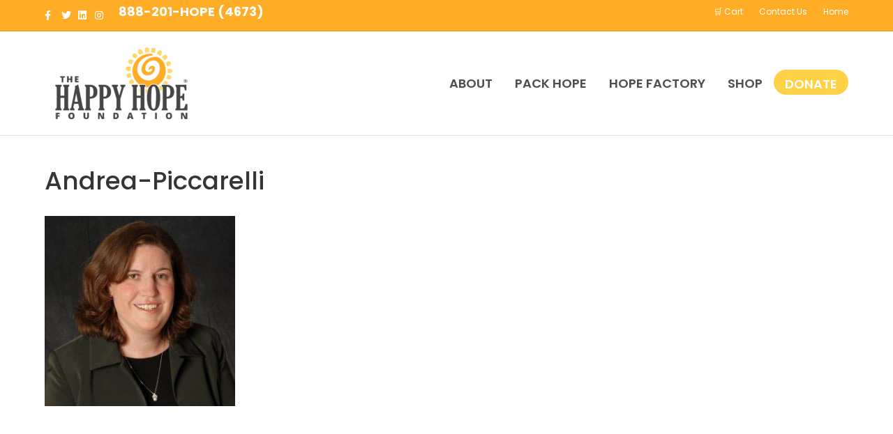

--- FILE ---
content_type: text/html; charset=UTF-8
request_url: https://messageofhopefoundation.org/our-team/andrea-piccarelli/
body_size: 23231
content:
<!DOCTYPE html>
<html lang="en-US">
<head>
<meta charset="UTF-8" />
<script>
var gform;gform||(document.addEventListener("gform_main_scripts_loaded",function(){gform.scriptsLoaded=!0}),document.addEventListener("gform/theme/scripts_loaded",function(){gform.themeScriptsLoaded=!0}),window.addEventListener("DOMContentLoaded",function(){gform.domLoaded=!0}),gform={domLoaded:!1,scriptsLoaded:!1,themeScriptsLoaded:!1,isFormEditor:()=>"function"==typeof InitializeEditor,callIfLoaded:function(o){return!(!gform.domLoaded||!gform.scriptsLoaded||!gform.themeScriptsLoaded&&!gform.isFormEditor()||(gform.isFormEditor()&&console.warn("The use of gform.initializeOnLoaded() is deprecated in the form editor context and will be removed in Gravity Forms 3.1."),o(),0))},initializeOnLoaded:function(o){gform.callIfLoaded(o)||(document.addEventListener("gform_main_scripts_loaded",()=>{gform.scriptsLoaded=!0,gform.callIfLoaded(o)}),document.addEventListener("gform/theme/scripts_loaded",()=>{gform.themeScriptsLoaded=!0,gform.callIfLoaded(o)}),window.addEventListener("DOMContentLoaded",()=>{gform.domLoaded=!0,gform.callIfLoaded(o)}))},hooks:{action:{},filter:{}},addAction:function(o,r,e,t){gform.addHook("action",o,r,e,t)},addFilter:function(o,r,e,t){gform.addHook("filter",o,r,e,t)},doAction:function(o){gform.doHook("action",o,arguments)},applyFilters:function(o){return gform.doHook("filter",o,arguments)},removeAction:function(o,r){gform.removeHook("action",o,r)},removeFilter:function(o,r,e){gform.removeHook("filter",o,r,e)},addHook:function(o,r,e,t,n){null==gform.hooks[o][r]&&(gform.hooks[o][r]=[]);var d=gform.hooks[o][r];null==n&&(n=r+"_"+d.length),gform.hooks[o][r].push({tag:n,callable:e,priority:t=null==t?10:t})},doHook:function(r,o,e){var t;if(e=Array.prototype.slice.call(e,1),null!=gform.hooks[r][o]&&((o=gform.hooks[r][o]).sort(function(o,r){return o.priority-r.priority}),o.forEach(function(o){"function"!=typeof(t=o.callable)&&(t=window[t]),"action"==r?t.apply(null,e):e[0]=t.apply(null,e)})),"filter"==r)return e[0]},removeHook:function(o,r,t,n){var e;null!=gform.hooks[o][r]&&(e=(e=gform.hooks[o][r]).filter(function(o,r,e){return!!(null!=n&&n!=o.tag||null!=t&&t!=o.priority)}),gform.hooks[o][r]=e)}});
</script>

<meta name='viewport' content='width=device-width, initial-scale=1.0' />
<meta http-equiv='X-UA-Compatible' content='IE=edge' />
<link rel="profile" href="https://gmpg.org/xfn/11" />
<meta name='robots' content='index, follow, max-image-preview:large, max-snippet:-1, max-video-preview:-1' />
	<style>img:is([sizes="auto" i], [sizes^="auto," i]) { contain-intrinsic-size: 3000px 1500px }</style>
	
            <script data-no-defer="1" data-ezscrex="false" data-cfasync="false" data-pagespeed-no-defer data-cookieconsent="ignore">
                var ctPublicFunctions = {"_ajax_nonce":"6104a31eda","_rest_nonce":"4b544e75fb","_ajax_url":"\/wp-admin\/admin-ajax.php","_rest_url":"https:\/\/messageofhopefoundation.org\/wp-json\/","data__cookies_type":"native","data__ajax_type":"rest","data__bot_detector_enabled":"0","data__frontend_data_log_enabled":1,"cookiePrefix":"","wprocket_detected":false,"host_url":"messageofhopefoundation.org","text__ee_click_to_select":"Click to select the whole data","text__ee_original_email":"The complete one is","text__ee_got_it":"Got it","text__ee_blocked":"Blocked","text__ee_cannot_connect":"Cannot connect","text__ee_cannot_decode":"Can not decode email. Unknown reason","text__ee_email_decoder":"CleanTalk email decoder","text__ee_wait_for_decoding":"The magic is on the way!","text__ee_decoding_process":"Please wait a few seconds while we decode the contact data."}
            </script>
        
            <script data-no-defer="1" data-ezscrex="false" data-cfasync="false" data-pagespeed-no-defer data-cookieconsent="ignore">
                var ctPublic = {"_ajax_nonce":"6104a31eda","settings__forms__check_internal":"0","settings__forms__check_external":"0","settings__forms__force_protection":"0","settings__forms__search_test":"1","settings__forms__wc_add_to_cart":"1","settings__data__bot_detector_enabled":"0","settings__sfw__anti_crawler":0,"blog_home":"https:\/\/messageofhopefoundation.org\/","pixel__setting":"3","pixel__enabled":false,"pixel__url":"https:\/\/moderate1-v4.cleantalk.org\/pixel\/a205ef083551ab374abd553d13e84cc9.gif","data__email_check_before_post":"1","data__email_check_exist_post":"1","data__cookies_type":"native","data__key_is_ok":true,"data__visible_fields_required":true,"wl_brandname":"Anti-Spam by CleanTalk","wl_brandname_short":"CleanTalk","ct_checkjs_key":1234210888,"emailEncoderPassKey":"45a0ba4f68c3d37efb9e9dcecdbf309b","bot_detector_forms_excluded":"W10=","advancedCacheExists":false,"varnishCacheExists":false,"wc_ajax_add_to_cart":true}
            </script>
        
	<!-- This site is optimized with the Yoast SEO plugin v26.8 - https://yoast.com/product/yoast-seo-wordpress/ -->
	<title>Andrea-Piccarelli - Happy Hope Foundation</title>
	<link rel="canonical" href="https://messageofhopefoundation.org/our-team/andrea-piccarelli/" />
	<meta property="og:locale" content="en_US" />
	<meta property="og:type" content="article" />
	<meta property="og:title" content="Andrea-Piccarelli - Happy Hope Foundation" />
	<meta property="og:url" content="https://messageofhopefoundation.org/our-team/andrea-piccarelli/" />
	<meta property="og:site_name" content="Happy Hope Foundation" />
	<meta property="article:publisher" content="https://www.facebook.com/hopehappenseveryday" />
	<meta property="article:modified_time" content="2017-04-19T02:03:41+00:00" />
	<meta property="og:image" content="https://messageofhopefoundation.org/our-team/andrea-piccarelli" />
	<meta property="og:image:width" content="273" />
	<meta property="og:image:height" content="273" />
	<meta property="og:image:type" content="image/jpeg" />
	<meta name="twitter:card" content="summary_large_image" />
	<meta name="twitter:site" content="@MsgOfHopeFndtn" />
	<script type="application/ld+json" class="yoast-schema-graph">{"@context":"https://schema.org","@graph":[{"@type":"WebPage","@id":"https://messageofhopefoundation.org/our-team/andrea-piccarelli/","url":"https://messageofhopefoundation.org/our-team/andrea-piccarelli/","name":"Andrea-Piccarelli - Happy Hope Foundation","isPartOf":{"@id":"https://messageofhopefoundation.org/#website"},"primaryImageOfPage":{"@id":"https://messageofhopefoundation.org/our-team/andrea-piccarelli/#primaryimage"},"image":{"@id":"https://messageofhopefoundation.org/our-team/andrea-piccarelli/#primaryimage"},"thumbnailUrl":"https://messageofhopefoundation.org/wp-content/uploads/2017/04/Andrea-Piccarelli.jpg","datePublished":"2017-04-19T02:03:32+00:00","dateModified":"2017-04-19T02:03:41+00:00","breadcrumb":{"@id":"https://messageofhopefoundation.org/our-team/andrea-piccarelli/#breadcrumb"},"inLanguage":"en-US","potentialAction":[{"@type":"ReadAction","target":["https://messageofhopefoundation.org/our-team/andrea-piccarelli/"]}]},{"@type":"ImageObject","inLanguage":"en-US","@id":"https://messageofhopefoundation.org/our-team/andrea-piccarelli/#primaryimage","url":"https://messageofhopefoundation.org/wp-content/uploads/2017/04/Andrea-Piccarelli.jpg","contentUrl":"https://messageofhopefoundation.org/wp-content/uploads/2017/04/Andrea-Piccarelli.jpg","width":273,"height":273,"caption":"Andrea Piccarelli"},{"@type":"BreadcrumbList","@id":"https://messageofhopefoundation.org/our-team/andrea-piccarelli/#breadcrumb","itemListElement":[{"@type":"ListItem","position":1,"name":"Home","item":"https://messageofhopefoundation.org/"},{"@type":"ListItem","position":2,"name":"Our Team","item":"https://messageofhopefoundation.org/our-team/"},{"@type":"ListItem","position":3,"name":"Andrea-Piccarelli"}]},{"@type":"WebSite","@id":"https://messageofhopefoundation.org/#website","url":"https://messageofhopefoundation.org/","name":"Happy Hope Foundation","description":"Boston and Baltimore Non-Profit Organization","publisher":{"@id":"https://messageofhopefoundation.org/#organization"},"potentialAction":[{"@type":"SearchAction","target":{"@type":"EntryPoint","urlTemplate":"https://messageofhopefoundation.org/?s={search_term_string}"},"query-input":{"@type":"PropertyValueSpecification","valueRequired":true,"valueName":"search_term_string"}}],"inLanguage":"en-US"},{"@type":"Organization","@id":"https://messageofhopefoundation.org/#organization","name":"Message of Hope Foundation","url":"https://messageofhopefoundation.org/","logo":{"@type":"ImageObject","inLanguage":"en-US","@id":"https://messageofhopefoundation.org/#/schema/logo/image/","url":"https://messageofhopefoundation.org/wp-content/uploads/2021/02/neumoHHF.png","contentUrl":"https://messageofhopefoundation.org/wp-content/uploads/2021/02/neumoHHF.png","width":379,"height":332,"caption":"Message of Hope Foundation"},"image":{"@id":"https://messageofhopefoundation.org/#/schema/logo/image/"},"sameAs":["https://www.facebook.com/hopehappenseveryday","https://x.com/MsgOfHopeFndtn","https://www.linkedin.com/in/emi-burke-1b281525"]}]}</script>
	<!-- / Yoast SEO plugin. -->


<link rel='dns-prefetch' href='//www.googletagmanager.com' />
<link rel='dns-prefetch' href='//js.stripe.com' />
<link rel='dns-prefetch' href='//fonts.googleapis.com' />
<link href='https://fonts.gstatic.com' crossorigin rel='preconnect' />
<link rel="alternate" type="application/rss+xml" title="Happy Hope Foundation &raquo; Feed" href="https://messageofhopefoundation.org/feed/" />
<link rel="alternate" type="application/rss+xml" title="Happy Hope Foundation &raquo; Comments Feed" href="https://messageofhopefoundation.org/comments/feed/" />
		<style>
			.lazyload,
			.lazyloading {
				max-width: 100%;
			}
		</style>
		<script>
window._wpemojiSettings = {"baseUrl":"https:\/\/s.w.org\/images\/core\/emoji\/16.0.1\/72x72\/","ext":".png","svgUrl":"https:\/\/s.w.org\/images\/core\/emoji\/16.0.1\/svg\/","svgExt":".svg","source":{"concatemoji":"https:\/\/messageofhopefoundation.org\/wp-includes\/js\/wp-emoji-release.min.js?ver=6.8.3"}};
/*! This file is auto-generated */
!function(s,n){var o,i,e;function c(e){try{var t={supportTests:e,timestamp:(new Date).valueOf()};sessionStorage.setItem(o,JSON.stringify(t))}catch(e){}}function p(e,t,n){e.clearRect(0,0,e.canvas.width,e.canvas.height),e.fillText(t,0,0);var t=new Uint32Array(e.getImageData(0,0,e.canvas.width,e.canvas.height).data),a=(e.clearRect(0,0,e.canvas.width,e.canvas.height),e.fillText(n,0,0),new Uint32Array(e.getImageData(0,0,e.canvas.width,e.canvas.height).data));return t.every(function(e,t){return e===a[t]})}function u(e,t){e.clearRect(0,0,e.canvas.width,e.canvas.height),e.fillText(t,0,0);for(var n=e.getImageData(16,16,1,1),a=0;a<n.data.length;a++)if(0!==n.data[a])return!1;return!0}function f(e,t,n,a){switch(t){case"flag":return n(e,"\ud83c\udff3\ufe0f\u200d\u26a7\ufe0f","\ud83c\udff3\ufe0f\u200b\u26a7\ufe0f")?!1:!n(e,"\ud83c\udde8\ud83c\uddf6","\ud83c\udde8\u200b\ud83c\uddf6")&&!n(e,"\ud83c\udff4\udb40\udc67\udb40\udc62\udb40\udc65\udb40\udc6e\udb40\udc67\udb40\udc7f","\ud83c\udff4\u200b\udb40\udc67\u200b\udb40\udc62\u200b\udb40\udc65\u200b\udb40\udc6e\u200b\udb40\udc67\u200b\udb40\udc7f");case"emoji":return!a(e,"\ud83e\udedf")}return!1}function g(e,t,n,a){var r="undefined"!=typeof WorkerGlobalScope&&self instanceof WorkerGlobalScope?new OffscreenCanvas(300,150):s.createElement("canvas"),o=r.getContext("2d",{willReadFrequently:!0}),i=(o.textBaseline="top",o.font="600 32px Arial",{});return e.forEach(function(e){i[e]=t(o,e,n,a)}),i}function t(e){var t=s.createElement("script");t.src=e,t.defer=!0,s.head.appendChild(t)}"undefined"!=typeof Promise&&(o="wpEmojiSettingsSupports",i=["flag","emoji"],n.supports={everything:!0,everythingExceptFlag:!0},e=new Promise(function(e){s.addEventListener("DOMContentLoaded",e,{once:!0})}),new Promise(function(t){var n=function(){try{var e=JSON.parse(sessionStorage.getItem(o));if("object"==typeof e&&"number"==typeof e.timestamp&&(new Date).valueOf()<e.timestamp+604800&&"object"==typeof e.supportTests)return e.supportTests}catch(e){}return null}();if(!n){if("undefined"!=typeof Worker&&"undefined"!=typeof OffscreenCanvas&&"undefined"!=typeof URL&&URL.createObjectURL&&"undefined"!=typeof Blob)try{var e="postMessage("+g.toString()+"("+[JSON.stringify(i),f.toString(),p.toString(),u.toString()].join(",")+"));",a=new Blob([e],{type:"text/javascript"}),r=new Worker(URL.createObjectURL(a),{name:"wpTestEmojiSupports"});return void(r.onmessage=function(e){c(n=e.data),r.terminate(),t(n)})}catch(e){}c(n=g(i,f,p,u))}t(n)}).then(function(e){for(var t in e)n.supports[t]=e[t],n.supports.everything=n.supports.everything&&n.supports[t],"flag"!==t&&(n.supports.everythingExceptFlag=n.supports.everythingExceptFlag&&n.supports[t]);n.supports.everythingExceptFlag=n.supports.everythingExceptFlag&&!n.supports.flag,n.DOMReady=!1,n.readyCallback=function(){n.DOMReady=!0}}).then(function(){return e}).then(function(){var e;n.supports.everything||(n.readyCallback(),(e=n.source||{}).concatemoji?t(e.concatemoji):e.wpemoji&&e.twemoji&&(t(e.twemoji),t(e.wpemoji)))}))}((window,document),window._wpemojiSettings);
</script>
<link rel='stylesheet' id='stripe-main-styles-css' href='https://messageofhopefoundation.org/wp-content/mu-plugins/vendor/godaddy/mwc-core/assets/css/stripe-settings.css' media='all' />
<link rel='stylesheet' id='godaddy-payments-payinperson-main-styles-css' href='https://messageofhopefoundation.org/wp-content/mu-plugins/vendor/godaddy/mwc-core/assets/css/pay-in-person-method.css' media='all' />
<link rel='stylesheet' id='givewp-campaign-blocks-fonts-css' href='https://fonts.googleapis.com/css2?family=Inter%3Awght%40400%3B500%3B600%3B700&#038;display=swap&#038;ver=6.8.3' media='all' />
<style id='wp-emoji-styles-inline-css'>

	img.wp-smiley, img.emoji {
		display: inline !important;
		border: none !important;
		box-shadow: none !important;
		height: 1em !important;
		width: 1em !important;
		margin: 0 0.07em !important;
		vertical-align: -0.1em !important;
		background: none !important;
		padding: 0 !important;
	}
</style>
<style id='givewp-campaign-comments-block-style-inline-css'>
.givewp-campaign-comment-block-card{display:flex;gap:var(--givewp-spacing-3);padding:var(--givewp-spacing-4) 0}.givewp-campaign-comment-block-card__avatar{align-items:center;border-radius:50%;display:flex;height:40px;justify-content:center;width:40px}.givewp-campaign-comment-block-card__avatar img{align-items:center;border-radius:50%;display:flex;height:auto;justify-content:center;min-width:40px;width:100%}.givewp-campaign-comment-block-card__donor-name{color:var(--givewp-neutral-700);font-size:1rem;font-weight:600;line-height:1.5;margin:0;text-align:left}.givewp-campaign-comment-block-card__details{align-items:center;color:var(--givewp-neutral-400);display:flex;font-size:.875rem;font-weight:500;gap:var(--givewp-spacing-2);height:auto;line-height:1.43;margin:2px 0 var(--givewp-spacing-3) 0;text-align:left}.givewp-campaign-comment-block-card__comment{color:var(--givewp-neutral-700);font-size:1rem;line-height:1.5;margin:0;text-align:left}.givewp-campaign-comment-block-card__read-more{background:none;border:none;color:var(--givewp-blue-500);cursor:pointer;font-size:.875rem;line-height:1.43;outline:none;padding:0}
.givewp-campaign-comments-block-empty-state{align-items:center;background-color:var(--givewp-shades-white);border:1px solid var(--givewp-neutral-50);border-radius:.5rem;display:flex;flex-direction:column;justify-content:center;padding:var(--givewp-spacing-6)}.givewp-campaign-comments-block-empty-state__details{align-items:center;display:flex;flex-direction:column;gap:var(--givewp-spacing-1);justify-content:center;margin:.875rem 0}.givewp-campaign-comments-block-empty-state__title{color:var(--givewp-neutral-700);font-size:1rem;font-weight:500;margin:0}.givewp-campaign-comments-block-empty-state__description{color:var(--givewp-neutral-700);font-size:.875rem;line-height:1.43;margin:0}
.givewp-campaign-comment-block{background-color:var(--givewp-shades-white);display:flex;flex-direction:column;gap:var(--givewp-spacing-2);padding:var(--givewp-spacing-6) 0}.givewp-campaign-comment-block__title{color:var(--givewp-neutral-900);font-size:18px;font-weight:600;line-height:1.56;margin:0;text-align:left}.givewp-campaign-comment-block__cta{align-items:center;background-color:var(--givewp-neutral-50);border-radius:4px;color:var(--giewp-neutral-500);display:flex;font-size:14px;font-weight:600;gap:8px;height:36px;line-height:1.43;margin:0;padding:var(--givewp-spacing-2) var(--givewp-spacing-4);text-align:left}

</style>
<style id='givewp-campaign-cover-block-style-inline-css'>
.givewp-campaign-selector{border:1px solid #e5e7eb;border-radius:5px;box-shadow:0 2px 4px 0 rgba(0,0,0,.05);display:flex;flex-direction:column;gap:20px;padding:40px 24px}.givewp-campaign-selector__label{padding-bottom:16px}.givewp-campaign-selector__select input[type=text]:focus{border-color:transparent;box-shadow:0 0 0 1px transparent;outline:2px solid transparent}.givewp-campaign-selector__logo{align-self:center}.givewp-campaign-selector__open{background:#2271b1;border:none;border-radius:5px;color:#fff;cursor:pointer;padding:.5rem 1rem}.givewp-campaign-selector__submit{background-color:#27ae60;border:0;border-radius:5px;color:#fff;font-weight:700;outline:none;padding:1rem;text-align:center;transition:.2s;width:100%}.givewp-campaign-selector__submit:disabled{background-color:#f3f4f6;color:#9ca0af}.givewp-campaign-selector__submit:hover:not(:disabled){cursor:pointer;filter:brightness(1.2)}
.givewp-campaign-cover-block__button{align-items:center;border:1px solid #2271b1;border-radius:2px;color:#2271b1;display:flex;justify-content:center;margin-bottom:.5rem;min-height:32px;width:100%}.givewp-campaign-cover-block__image{border-radius:2px;display:flex;flex-grow:1;margin-bottom:.5rem;max-height:4.44rem;-o-object-fit:cover;object-fit:cover;width:100%}.givewp-campaign-cover-block__help-text{color:#4b5563;font-size:.75rem;font-stretch:normal;font-style:normal;font-weight:400;letter-spacing:normal;line-height:1.4;text-align:left}.givewp-campaign-cover-block__edit-campaign-link{align-items:center;display:inline-flex;font-size:.75rem;font-stretch:normal;font-style:normal;font-weight:400;gap:.125rem;line-height:1.4}.givewp-campaign-cover-block__edit-campaign-link svg{fill:currentColor;height:1.25rem;width:1.25rem}.givewp-campaign-cover-block-preview__image{align-items:center;display:flex;height:100%;justify-content:center;width:100%}

</style>
<style id='givewp-campaign-donations-style-inline-css'>
.givewp-campaign-donations-block{padding:1.5rem 0}.givewp-campaign-donations-block *{font-family:Inter,sans-serif}.givewp-campaign-donations-block .givewp-campaign-donations-block__header{align-items:center;display:flex;justify-content:space-between;margin-bottom:.5rem}.givewp-campaign-donations-block .givewp-campaign-donations-block__title{color:var(--givewp-neutral-900);font-size:1.125rem;font-weight:600;line-height:1.56;margin:0}.givewp-campaign-donations-block .givewp-campaign-donations-block__donations{display:grid;gap:.5rem;margin:0;padding:0}.givewp-campaign-donations-block .givewp-campaign-donations-block__donation,.givewp-campaign-donations-block .givewp-campaign-donations-block__empty-state{background-color:var(--givewp-shades-white);border:1px solid var(--givewp-neutral-50);border-radius:.5rem;display:flex;padding:1rem}.givewp-campaign-donations-block .givewp-campaign-donations-block__donation{align-items:center;gap:.75rem}.givewp-campaign-donations-block .givewp-campaign-donations-block__donation-icon{align-items:center;display:flex}.givewp-campaign-donations-block .givewp-campaign-donations-block__donation-icon img{border-radius:100%;height:2.5rem;-o-object-fit:cover;object-fit:cover;width:2.5rem}.givewp-campaign-donations-block .givewp-campaign-donations-block__donation-info{display:flex;flex-direction:column;justify-content:center;row-gap:.25rem}.givewp-campaign-donations-block .givewp-campaign-donations-block__donation-description{color:var(--givewp-neutral-500);font-size:1rem;font-weight:500;line-height:1.5;margin:0}.givewp-campaign-donations-block .givewp-campaign-donations-block__donation-description strong{color:var(--givewp-neutral-700);font-weight:600}.givewp-campaign-donations-block .givewp-campaign-donations-block__donation-date{align-items:center;color:var(--givewp-neutral-400);display:flex;font-size:.875rem;font-weight:500;line-height:1.43}.givewp-campaign-donations-block .givewp-campaign-donations-block__donation-ribbon{align-items:center;border-radius:100%;color:#1f2937;display:flex;height:1.25rem;justify-content:center;margin-left:auto;width:1.25rem}.givewp-campaign-donations-block .givewp-campaign-donations-block__donation-ribbon[data-position="1"]{background-color:gold}.givewp-campaign-donations-block .givewp-campaign-donations-block__donation-ribbon[data-position="2"]{background-color:silver}.givewp-campaign-donations-block .givewp-campaign-donations-block__donation-ribbon[data-position="3"]{background-color:#cd7f32;color:#fffaf2}.givewp-campaign-donations-block .givewp-campaign-donations-block__donation-amount{color:var(--givewp-neutral-700);font-size:1.125rem;font-weight:600;line-height:1.56;margin-left:auto}.givewp-campaign-donations-block .givewp-campaign-donations-block__footer{display:flex;justify-content:center;margin-top:.5rem}.givewp-campaign-donations-block .givewp-campaign-donations-block__donate-button button.givewp-donation-form-modal__open,.givewp-campaign-donations-block .givewp-campaign-donations-block__empty-button button.givewp-donation-form-modal__open,.givewp-campaign-donations-block .givewp-campaign-donations-block__load-more-button{background:none!important;border:1px solid var(--givewp-primary-color);border-radius:.5rem;color:var(--givewp-primary-color)!important;font-size:.875rem;font-weight:600;line-height:1.43;padding:.25rem 1rem!important}.givewp-campaign-donations-block .givewp-campaign-donations-block__donate-button button.givewp-donation-form-modal__open:hover,.givewp-campaign-donations-block .givewp-campaign-donations-block__empty-button button.givewp-donation-form-modal__open:hover,.givewp-campaign-donations-block .givewp-campaign-donations-block__load-more-button:hover{background:var(--givewp-primary-color)!important;color:var(--givewp-shades-white)!important}.givewp-campaign-donations-block .givewp-campaign-donations-block__empty-state{align-items:center;flex-direction:column;padding:1.5rem}.givewp-campaign-donations-block .givewp-campaign-donations-block__empty-description,.givewp-campaign-donations-block .givewp-campaign-donations-block__empty-title{color:var(--givewp-neutral-700);margin:0}.givewp-campaign-donations-block .givewp-campaign-donations-block__empty-title{font-size:1rem;font-weight:500;line-height:1.5}.givewp-campaign-donations-block .givewp-campaign-donations-block__empty-description{font-size:.875rem;line-height:1.43;margin-top:.25rem}.givewp-campaign-donations-block .givewp-campaign-donations-block__empty-icon{color:var(--givewp-secondary-color);margin-bottom:.875rem;order:-1}.givewp-campaign-donations-block .givewp-campaign-donations-block__empty-button{margin-top:.875rem}.givewp-campaign-donations-block .givewp-campaign-donations-block__empty-button button.givewp-donation-form-modal__open{border-radius:.25rem;padding:.5rem 1rem!important}

</style>
<link rel='stylesheet' id='givewp-campaign-donors-style-css' href='https://messageofhopefoundation.org/wp-content/plugins/give/build/campaignDonorsBlockApp.css?ver=1.0.0' media='all' />
<style id='givewp-campaign-form-style-inline-css'>
.givewp-donation-form-modal{outline:none;overflow-y:scroll;padding:1rem;width:100%}.givewp-donation-form-modal[data-entering=true]{animation:modal-fade .3s,modal-zoom .6s}@keyframes modal-fade{0%{opacity:0}to{opacity:1}}@keyframes modal-zoom{0%{transform:scale(.8)}to{transform:scale(1)}}.givewp-donation-form-modal__overlay{align-items:center;background:rgba(0,0,0,.7);display:flex;flex-direction:column;height:var(--visual-viewport-height);justify-content:center;left:0;position:fixed;top:0;width:100vw;z-index:100}.givewp-donation-form-modal__overlay[data-loading=true]{display:none}.givewp-donation-form-modal__overlay[data-entering=true]{animation:modal-fade .3s}.givewp-donation-form-modal__overlay[data-exiting=true]{animation:modal-fade .15s ease-in reverse}.givewp-donation-form-modal__open__spinner{left:50%;line-height:1;position:absolute;top:50%;transform:translate(-50%,-50%);z-index:100}.givewp-donation-form-modal__open{position:relative}.givewp-donation-form-modal__close{background:#e7e8ed;border:1px solid transparent;border-radius:50%;cursor:pointer;display:flex;padding:.75rem;position:fixed;right:25px;top:25px;transition:.2s;width:-moz-fit-content;width:fit-content;z-index:999}.givewp-donation-form-modal__close svg{height:1rem;width:1rem}.givewp-donation-form-modal__close:active,.givewp-donation-form-modal__close:focus,.givewp-donation-form-modal__close:hover{background-color:#caccd7;border:1px solid #caccd7}.admin-bar .givewp-donation-form-modal{margin-top:32px}.admin-bar .givewp-donation-form-modal__close{top:57px}
.givewp-entity-selector{border:1px solid #e5e7eb;border-radius:5px;box-shadow:0 2px 4px 0 rgba(0,0,0,.05);display:flex;flex-direction:column;gap:20px;padding:40px 24px}.givewp-entity-selector__label{padding-bottom:16px}.givewp-entity-selector__select input[type=text]:focus{border-color:transparent;box-shadow:0 0 0 1px transparent;outline:2px solid transparent}.givewp-entity-selector__logo{align-self:center}.givewp-entity-selector__open{background:#2271b1;border:none;border-radius:5px;color:#fff;cursor:pointer;padding:.5rem 1rem}.givewp-entity-selector__submit{background-color:#27ae60;border:0;border-radius:5px;color:#fff;font-weight:700;outline:none;padding:1rem;text-align:center;transition:.2s;width:100%}.givewp-entity-selector__submit:disabled{background-color:#f3f4f6;color:#9ca0af}.givewp-entity-selector__submit:hover:not(:disabled){cursor:pointer;filter:brightness(1.2)}
.givewp-campaign-selector{border:1px solid #e5e7eb;border-radius:5px;box-shadow:0 2px 4px 0 rgba(0,0,0,.05);display:flex;flex-direction:column;gap:20px;padding:40px 24px}.givewp-campaign-selector__label{padding-bottom:16px}.givewp-campaign-selector__select input[type=text]:focus{border-color:transparent;box-shadow:0 0 0 1px transparent;outline:2px solid transparent}.givewp-campaign-selector__logo{align-self:center}.givewp-campaign-selector__open{background:#2271b1;border:none;border-radius:5px;color:#fff;cursor:pointer;padding:.5rem 1rem}.givewp-campaign-selector__submit{background-color:#27ae60;border:0;border-radius:5px;color:#fff;font-weight:700;outline:none;padding:1rem;text-align:center;transition:.2s;width:100%}.givewp-campaign-selector__submit:disabled{background-color:#f3f4f6;color:#9ca0af}.givewp-campaign-selector__submit:hover:not(:disabled){cursor:pointer;filter:brightness(1.2)}
.givewp-donation-form-link,.givewp-donation-form-modal__open{background:var(--givewp-primary-color,#2271b1);border:none;border-radius:5px;color:#fff;cursor:pointer;font-family:-apple-system,BlinkMacSystemFont,Segoe UI,Roboto,Oxygen-Sans,Ubuntu,Cantarell,Helvetica Neue,sans-serif;font-size:1rem;font-weight:500!important;line-height:1.5;padding:.75rem 1.25rem!important;text-decoration:none!important;transition:all .2s ease;width:100%}.givewp-donation-form-link:active,.givewp-donation-form-link:focus,.givewp-donation-form-link:focus-visible,.givewp-donation-form-link:hover,.givewp-donation-form-modal__open:active,.givewp-donation-form-modal__open:focus,.givewp-donation-form-modal__open:focus-visible,.givewp-donation-form-modal__open:hover{background-color:color-mix(in srgb,var(--givewp-primary-color,#2271b1),#000 20%)}.components-input-control__label{width:100%}.wp-block-givewp-campaign-form{position:relative}.wp-block-givewp-campaign-form form[id*=give-form] #give-gateway-radio-list>li input[type=radio]{display:inline-block}.wp-block-givewp-campaign-form iframe{pointer-events:none;width:100%!important}.give-change-donation-form-btn svg{margin-top:3px}.givewp-default-form-toggle{margin-top:var(--givewp-spacing-4)}

</style>
<style id='givewp-campaign-goal-style-inline-css'>
.givewp-campaign-goal{display:flex;flex-direction:column;gap:.5rem;padding-bottom:1rem}.givewp-campaign-goal__container{display:flex;flex-direction:row;justify-content:space-between}.givewp-campaign-goal__container-item{display:flex;flex-direction:column;gap:.2rem}.givewp-campaign-goal__container-item span{color:var(--givewp-neutral-500);font-size:12px;font-weight:600;letter-spacing:.48px;line-height:1.5;text-transform:uppercase}.givewp-campaign-goal__container-item strong{color:var(--givewp-neutral-900);font-size:20px;font-weight:600;line-height:1.6}.givewp-campaign-goal__progress-bar{display:flex}.givewp-campaign-goal__progress-bar-container{background-color:#f2f2f2;border-radius:14px;box-shadow:inset 0 1px 4px 0 rgba(0,0,0,.09);display:flex;flex-grow:1;height:8px}.givewp-campaign-goal__progress-bar-progress{background:var(--givewp-secondary-color,#2d802f);border-radius:14px;box-shadow:inset 0 1px 4px 0 rgba(0,0,0,.09);display:flex;height:8px}

</style>
<style id='givewp-campaign-stats-block-style-inline-css'>
.givewp-campaign-stats-block span{color:var(--givewp-neutral-500);display:block;font-size:12px;font-weight:600;letter-spacing:.48px;line-height:1.5;margin-bottom:2px;text-align:left;text-transform:uppercase}.givewp-campaign-stats-block strong{color:var(--givewp-neutral-900);font-size:20px;font-weight:600;letter-spacing:normal;line-height:1.6}

</style>
<style id='givewp-campaign-donate-button-style-inline-css'>
.givewp-donation-form-link,.givewp-donation-form-modal__open{background:var(--givewp-primary-color,#2271b1);border:none;border-radius:5px;color:#fff;cursor:pointer;font-family:-apple-system,BlinkMacSystemFont,Segoe UI,Roboto,Oxygen-Sans,Ubuntu,Cantarell,Helvetica Neue,sans-serif;font-size:1rem;font-weight:500!important;line-height:1.5;padding:.75rem 1.25rem!important;text-decoration:none!important;transition:all .2s ease;width:100%}.givewp-donation-form-link:active,.givewp-donation-form-link:focus,.givewp-donation-form-link:focus-visible,.givewp-donation-form-link:hover,.givewp-donation-form-modal__open:active,.givewp-donation-form-modal__open:focus,.givewp-donation-form-modal__open:focus-visible,.givewp-donation-form-modal__open:hover{background-color:color-mix(in srgb,var(--givewp-primary-color,#2271b1),#000 20%)}.give-change-donation-form-btn svg{margin-top:3px}.givewp-default-form-toggle{margin-top:var(--givewp-spacing-4)}

</style>
<link rel='stylesheet' id='cleantalk-public-css-css' href='https://messageofhopefoundation.org/wp-content/plugins/cleantalk-spam-protect/css/cleantalk-public.min.css?ver=6.70.1_1766428335' media='all' />
<link rel='stylesheet' id='cleantalk-email-decoder-css-css' href='https://messageofhopefoundation.org/wp-content/plugins/cleantalk-spam-protect/css/cleantalk-email-decoder.min.css?ver=6.70.1_1766428335' media='all' />
<link rel='stylesheet' id='woo-donations-front-style-css' href='https://messageofhopefoundation.org/wp-content/plugins/woo-donations/assets/css/wdgk-front-style.css?ver=4.4.3' media='all' />
<link rel='stylesheet' id='wpmenucart-icons-css' href='https://messageofhopefoundation.org/wp-content/plugins/woocommerce-menu-bar-cart/assets/css/wpmenucart-icons.min.css?ver=2.14.12' media='all' />
<style id='wpmenucart-icons-inline-css'>
@font-face{font-family:WPMenuCart;src:url(https://messageofhopefoundation.org/wp-content/plugins/woocommerce-menu-bar-cart/assets/fonts/WPMenuCart.eot);src:url(https://messageofhopefoundation.org/wp-content/plugins/woocommerce-menu-bar-cart/assets/fonts/WPMenuCart.eot?#iefix) format('embedded-opentype'),url(https://messageofhopefoundation.org/wp-content/plugins/woocommerce-menu-bar-cart/assets/fonts/WPMenuCart.woff2) format('woff2'),url(https://messageofhopefoundation.org/wp-content/plugins/woocommerce-menu-bar-cart/assets/fonts/WPMenuCart.woff) format('woff'),url(https://messageofhopefoundation.org/wp-content/plugins/woocommerce-menu-bar-cart/assets/fonts/WPMenuCart.ttf) format('truetype'),url(https://messageofhopefoundation.org/wp-content/plugins/woocommerce-menu-bar-cart/assets/fonts/WPMenuCart.svg#WPMenuCart) format('svg');font-weight:400;font-style:normal;font-display:swap}
</style>
<link rel='stylesheet' id='wpmenucart-css' href='https://messageofhopefoundation.org/wp-content/plugins/woocommerce-menu-bar-cart/assets/css/wpmenucart-main.min.css?ver=2.14.12' media='all' />
<link rel='stylesheet' id='woocommerce-layout-css' href='https://messageofhopefoundation.org/wp-content/plugins/woocommerce/assets/css/woocommerce-layout.css?ver=10.4.3' media='all' />
<link rel='stylesheet' id='woocommerce-smallscreen-css' href='https://messageofhopefoundation.org/wp-content/plugins/woocommerce/assets/css/woocommerce-smallscreen.css?ver=10.4.3' media='only screen and (max-width: 767px)' />
<link rel='stylesheet' id='woocommerce-general-css' href='https://messageofhopefoundation.org/wp-content/plugins/woocommerce/assets/css/woocommerce.css?ver=10.4.3' media='all' />
<style id='woocommerce-inline-inline-css'>
.woocommerce form .form-row .required { visibility: visible; }
</style>
<link rel='stylesheet' id='give-styles-css' href='https://messageofhopefoundation.org/wp-content/plugins/give/build/assets/dist/css/give.css?ver=4.13.2' media='all' />
<link rel='stylesheet' id='give-donation-summary-style-frontend-css' href='https://messageofhopefoundation.org/wp-content/plugins/give/build/assets/dist/css/give-donation-summary.css?ver=4.13.2' media='all' />
<link rel='stylesheet' id='givewp-design-system-foundation-css' href='https://messageofhopefoundation.org/wp-content/plugins/give/build/assets/dist/css/design-system/foundation.css?ver=1.2.0' media='all' />
<link rel='stylesheet' id='give-fee-recovery-css' href='https://messageofhopefoundation.org/wp-content/plugins/give-fee-recovery/assets/css/give-fee-recovery-frontend.min.css?ver=2.3.6' media='all' />
<link rel='stylesheet' id='give_ffm_frontend_styles-css' href='https://messageofhopefoundation.org/wp-content/plugins/give-form-field-manager/assets/dist/css/give-ffm-frontend.css?ver=3.2.1' media='all' />
<link rel='stylesheet' id='give_ffm_datepicker_styles-css' href='https://messageofhopefoundation.org/wp-content/plugins/give-form-field-manager/assets/dist/css/give-ffm-datepicker.css?ver=3.2.1' media='all' />
<link rel='stylesheet' id='give-tributes-css' href='https://messageofhopefoundation.org/wp-content/plugins/give-tributes/assets/css/give-tributes-public.min.css?ver=2.3.0' media='all' />
<link rel='stylesheet' id='wp-components-css' href='https://messageofhopefoundation.org/wp-includes/css/dist/components/style.min.css?ver=6.8.3' media='all' />
<link rel='stylesheet' id='godaddy-styles-css' href='https://messageofhopefoundation.org/wp-content/mu-plugins/vendor/wpex/godaddy-launch/includes/Dependencies/GoDaddy/Styles/build/latest.css?ver=2.0.2' media='all' />
<link rel='stylesheet' id='wcqv_remodal_default_css-css' href='https://messageofhopefoundation.org/wp-content/plugins/woo-quick-view/css/style.css?ver=6.8.3' media='all' />
<style id='wcqv_remodal_default_css-inline-css'>

	    .remodal .remodal-close{
	    	color:#95979c;
	    }
	    .remodal .remodal-close:hover{
	    	background-color:#4C6298;
	    }
	    .woocommerce .remodal{
	    	background-color:#fff;
	    }
	    .wcqv_prev h4,.wcqv_next h4{
	    	color :#fff;
	    }
	    .wcqv_prev,.wcqv_next{
	    	background :rgba(255, 255, 255, 0.2);
	    }
        .woocommerce a.quick_view{
            background-color: #95979c ;
        }
</style>
<link rel='stylesheet' id='woocommerce_prettyPhoto_css-css' href='https://messageofhopefoundation.org/wp-content/plugins/woocommerce/assets/css/prettyPhoto.css?ver=10.4.3' media='all' />
<link rel='stylesheet' id='give_recurring_css-css' href='https://messageofhopefoundation.org/wp-content/plugins/give-recurring/assets/css/give-recurring.min.css?ver=2.16.0' media='all' />
<link rel='stylesheet' id='flexible-shipping-free-shipping-css' href='https://messageofhopefoundation.org/wp-content/plugins/flexible-shipping/assets/dist/css/free-shipping.css?ver=6.5.4.2' media='all' />
<link rel='stylesheet' id='lepopup-style-css' href='https://messageofhopefoundation.org/wp-content/plugins/halfdata-green-popups/css/style.css?ver=7.54' media='all' />
<link rel='stylesheet' id='airdatepicker-css' href='https://messageofhopefoundation.org/wp-content/plugins/halfdata-green-popups/css/airdatepicker.css?ver=7.54' media='all' />
<link rel='stylesheet' id='jquery-magnificpopup-css' href='https://messageofhopefoundation.org/wp-content/plugins/bb-plugin/css/jquery.magnificpopup.min.css?ver=2.10.0.5' media='all' />
<link rel='stylesheet' id='bootstrap-css' href='https://messageofhopefoundation.org/wp-content/themes/bb-theme/css/bootstrap.min.css?ver=1.7.19.1' media='all' />
<link rel='stylesheet' id='fl-automator-skin-css' href='https://messageofhopefoundation.org/wp-content/uploads/bb-theme/skin-6949c9d8b030b.css?ver=1.7.19.1' media='all' />
<link rel='stylesheet' id='pp-animate-css' href='https://messageofhopefoundation.org/wp-content/plugins/bbpowerpack/assets/css/animate.min.css?ver=3.5.1' media='all' />
<link rel='stylesheet' id='fl-builder-google-fonts-ccd701ce1224939000234307dbd51bd6-css' href='//fonts.googleapis.com/css?family=Poppins%3A300%2C400%2C700%2C500%2C600%7COpen+Sans%3A800&#038;ver=6.8.3' media='all' />
<script type="text/template" id="tmpl-variation-template">
	<div class="woocommerce-variation-description">{{{ data.variation.variation_description }}}</div>
	<div class="woocommerce-variation-price">{{{ data.variation.price_html }}}</div>
	<div class="woocommerce-variation-availability">{{{ data.variation.availability_html }}}</div>
</script>
<script type="text/template" id="tmpl-unavailable-variation-template">
	<p role="alert">Sorry, this product is unavailable. Please choose a different combination.</p>
</script>
<script src="https://messageofhopefoundation.org/wp-includes/js/jquery/jquery.min.js?ver=3.7.1" id="jquery-core-js"></script>
<script src="https://messageofhopefoundation.org/wp-includes/js/jquery/jquery-migrate.min.js?ver=3.4.1" id="jquery-migrate-js"></script>
<script src="https://messageofhopefoundation.org/wp-includes/js/jquery/ui/core.min.js?ver=1.13.3" id="jquery-ui-core-js"></script>
<script src="https://messageofhopefoundation.org/wp-includes/js/jquery/ui/datepicker.min.js?ver=1.13.3" id="jquery-ui-datepicker-js"></script>
<script id="jquery-ui-datepicker-js-after">
jQuery(function(jQuery){jQuery.datepicker.setDefaults({"closeText":"Close","currentText":"Today","monthNames":["January","February","March","April","May","June","July","August","September","October","November","December"],"monthNamesShort":["Jan","Feb","Mar","Apr","May","Jun","Jul","Aug","Sep","Oct","Nov","Dec"],"nextText":"Next","prevText":"Previous","dayNames":["Sunday","Monday","Tuesday","Wednesday","Thursday","Friday","Saturday"],"dayNamesShort":["Sun","Mon","Tue","Wed","Thu","Fri","Sat"],"dayNamesMin":["S","M","T","W","T","F","S"],"dateFormat":"MM d, yy","firstDay":1,"isRTL":false});});
</script>
<script src="https://messageofhopefoundation.org/wp-includes/js/jquery/ui/mouse.min.js?ver=1.13.3" id="jquery-ui-mouse-js"></script>
<script src="https://messageofhopefoundation.org/wp-includes/js/jquery/ui/slider.min.js?ver=1.13.3" id="jquery-ui-slider-js"></script>
<script src="https://messageofhopefoundation.org/wp-includes/js/clipboard.min.js?ver=2.0.11" id="clipboard-js"></script>
<script src="https://messageofhopefoundation.org/wp-includes/js/plupload/moxie.min.js?ver=1.3.5.1" id="moxiejs-js"></script>
<script src="https://messageofhopefoundation.org/wp-includes/js/plupload/plupload.min.js?ver=2.1.9" id="plupload-js"></script>
<script src="https://messageofhopefoundation.org/wp-includes/js/underscore.min.js?ver=1.13.7" id="underscore-js"></script>
<script src="https://messageofhopefoundation.org/wp-includes/js/dist/dom-ready.min.js?ver=f77871ff7694fffea381" id="wp-dom-ready-js"></script>
<script src="https://messageofhopefoundation.org/wp-includes/js/dist/hooks.min.js?ver=4d63a3d491d11ffd8ac6" id="wp-hooks-js"></script>
<script src="https://messageofhopefoundation.org/wp-includes/js/dist/i18n.min.js?ver=5e580eb46a90c2b997e6" id="wp-i18n-js"></script>
<script id="wp-i18n-js-after">
wp.i18n.setLocaleData( { 'text direction\u0004ltr': [ 'ltr' ] } );
</script>
<script src="https://messageofhopefoundation.org/wp-includes/js/dist/a11y.min.js?ver=3156534cc54473497e14" id="wp-a11y-js"></script>
<script id="plupload-handlers-js-extra">
var pluploadL10n = {"queue_limit_exceeded":"You have attempted to queue too many files.","file_exceeds_size_limit":"%s exceeds the maximum upload size for this site.","zero_byte_file":"This file is empty. Please try another.","invalid_filetype":"This file cannot be processed by the web server.","not_an_image":"This file is not an image. Please try another.","image_memory_exceeded":"Memory exceeded. Please try another smaller file.","image_dimensions_exceeded":"This is larger than the maximum size. Please try another.","default_error":"An error occurred in the upload. Please try again later.","missing_upload_url":"There was a configuration error. Please contact the server administrator.","upload_limit_exceeded":"You may only upload 1 file.","http_error":"Unexpected response from the server. The file may have been uploaded successfully. Check in the Media Library or reload the page.","http_error_image":"The server cannot process the image. This can happen if the server is busy or does not have enough resources to complete the task. Uploading a smaller image may help. Suggested maximum size is 2560 pixels.","upload_failed":"Upload failed.","big_upload_failed":"Please try uploading this file with the %1$sbrowser uploader%2$s.","big_upload_queued":"%s exceeds the maximum upload size for the multi-file uploader when used in your browser.","io_error":"IO error.","security_error":"Security error.","file_cancelled":"File canceled.","upload_stopped":"Upload stopped.","dismiss":"Dismiss","crunching":"Crunching\u2026","deleted":"moved to the Trash.","error_uploading":"\u201c%s\u201d has failed to upload.","unsupported_image":"This image cannot be displayed in a web browser. For best results convert it to JPEG before uploading.","noneditable_image":"The web server cannot generate responsive image sizes for this image. Convert it to JPEG or PNG before uploading.","file_url_copied":"The file URL has been copied to your clipboard"};
</script>
<script src="https://messageofhopefoundation.org/wp-includes/js/plupload/handlers.min.js?ver=6.8.3" id="plupload-handlers-js"></script>
<script id="give_ffm_frontend-js-extra">
var give_ffm_frontend = {"ajaxurl":"https:\/\/messageofhopefoundation.org\/wp-admin\/admin-ajax.php","error_message":"Please complete all required fields","submit_button_text":"Donate Now","nonce":"9c242b4509","confirmMsg":"Are you sure?","i18n":{"timepicker":{"choose_time":"Choose Time","time":"Time","hour":"Hour","minute":"Minute","second":"Second","done":"Done","now":"Now"},"repeater":{"max_rows":"You have added the maximum number of fields allowed."}},"plupload":{"url":"https:\/\/messageofhopefoundation.org\/wp-admin\/admin-ajax.php?nonce=865fdc9992","flash_swf_url":"https:\/\/messageofhopefoundation.org\/wp-includes\/js\/plupload\/plupload.flash.swf","filters":[{"title":"Allowed Files","extensions":"*"}],"multipart":true,"urlstream_upload":true}};
</script>
<script src="https://messageofhopefoundation.org/wp-content/plugins/give-form-field-manager/assets/dist/js/give-ffm-frontend.js?ver=3.2.1" id="give_ffm_frontend-js"></script>
<script id="give-tributes-common-js-extra">
var give_tributes_common_vars = {"give_tribute_characters_left":"Characters left","ajax_url":"https:\/\/messageofhopefoundation.org\/wp-admin\/admin-ajax.php","give_tribute_receipt_limit_exceed":"Sorry! You cannot add notify people more than 5."};
</script>
<script src="https://messageofhopefoundation.org/wp-content/plugins/give-tributes/assets/js/give-tributes-common.min.js?ver=2.3.0" id="give-tributes-common-js"></script>
<script src="https://messageofhopefoundation.org/wp-content/plugins/cleantalk-spam-protect/js/apbct-public-bundle_gathering.min.js?ver=6.70.1_1766428335" id="apbct-public-bundle_gathering.min-js-js"></script>
<script src="https://www.googletagmanager.com/gtag/js?id=G-NYP9HDM7M0&amp;ver=6.8.3" id="wk-analytics-script-js"></script>
<script id="wk-analytics-script-js-after">
function shouldTrack(){
var trackLoggedIn = false;
var loggedIn = false;
if(!loggedIn){
return true;
} else if( trackLoggedIn ) {
return true;
}
return false;
}
function hasWKGoogleAnalyticsCookie() {
return (new RegExp('wp_wk_ga_untrack_' + document.location.hostname)).test(document.cookie);
}
if (!hasWKGoogleAnalyticsCookie() && shouldTrack()) {
//Google Analytics
window.dataLayer = window.dataLayer || [];
function gtag(){dataLayer.push(arguments);}
gtag('js', new Date());
gtag('config', 'G-NYP9HDM7M0', { 'anonymize_ip': true });
}
</script>
<script src="https://messageofhopefoundation.org/wp-content/plugins/woocommerce/assets/js/jquery-blockui/jquery.blockUI.min.js?ver=2.7.0-wc.10.4.3" id="wc-jquery-blockui-js" defer data-wp-strategy="defer"></script>
<script id="wc-add-to-cart-js-extra">
var wc_add_to_cart_params = {"ajax_url":"\/wp-admin\/admin-ajax.php","wc_ajax_url":"\/?wc-ajax=%%endpoint%%","i18n_view_cart":"View cart","cart_url":"https:\/\/messageofhopefoundation.org\/cart\/","is_cart":"","cart_redirect_after_add":"yes"};
</script>
<script src="https://messageofhopefoundation.org/wp-content/plugins/woocommerce/assets/js/frontend/add-to-cart.min.js?ver=10.4.3" id="wc-add-to-cart-js" defer data-wp-strategy="defer"></script>
<script src="https://messageofhopefoundation.org/wp-content/plugins/woocommerce/assets/js/js-cookie/js.cookie.min.js?ver=2.1.4-wc.10.4.3" id="wc-js-cookie-js" defer data-wp-strategy="defer"></script>
<script id="woocommerce-js-extra">
var woocommerce_params = {"ajax_url":"\/wp-admin\/admin-ajax.php","wc_ajax_url":"\/?wc-ajax=%%endpoint%%","i18n_password_show":"Show password","i18n_password_hide":"Hide password"};
</script>
<script src="https://messageofhopefoundation.org/wp-content/plugins/woocommerce/assets/js/frontend/woocommerce.min.js?ver=10.4.3" id="woocommerce-js" defer data-wp-strategy="defer"></script>
<script id="give-stripe-js-js-extra">
var give_stripe_vars = {"zero_based_currency":"","zero_based_currencies_list":["JPY","KRW","CLP","ISK","BIF","DJF","GNF","KHR","KPW","LAK","LKR","MGA","MZN","VUV"],"sitename":"Happy Hope Foundation","checkoutBtnTitle":"Donate","publishable_key":"pk_live_SMtnnvlq4TpJelMdklNha8iD","checkout_image":"https:\/\/messageofhopefoundation.org\/wp-content\/uploads\/2021\/01\/DONATE1.png","checkout_address":"on","checkout_processing_text":"Processing Donation...","give_version":"4.13.2","cc_fields_format":"multi","card_number_placeholder_text":"Card Number","card_cvc_placeholder_text":"CVC","donate_button_text":"Donate Now","element_font_styles":{"cssSrc":false},"element_base_styles":{"color":"#32325D","fontWeight":500,"fontSize":"16px","fontSmoothing":"antialiased","::placeholder":{"color":"#CCCCCC"},":-webkit-autofill":{"color":"#e39f48"}},"element_complete_styles":{},"element_empty_styles":{},"element_invalid_styles":{},"float_labels":"1","base_country":"US","preferred_locale":"en","stripe_card_update":"","stripe_becs_update":""};
</script>
<script src="https://js.stripe.com/v3/?ver=4.13.2" id="give-stripe-js-js"></script>
<script src="https://messageofhopefoundation.org/wp-content/plugins/give/build/assets/dist/js/give-stripe.js?ver=4.13.2" id="give-stripe-onpage-js-js"></script>
<script id="give-js-extra">
var give_global_vars = {"ajaxurl":"https:\/\/messageofhopefoundation.org\/wp-admin\/admin-ajax.php","checkout_nonce":"76bda654fd","currency":"USD","currency_sign":"$","currency_pos":"before","thousands_separator":",","decimal_separator":".","no_gateway":"Please select a payment method.","bad_minimum":"The minimum custom donation amount for this form is","bad_maximum":"The maximum custom donation amount for this form is","general_loading":"Loading...","purchase_loading":"Please Wait...","textForOverlayScreen":"<h3>Processing...<\/h3><p>This will only take a second!<\/p>","number_decimals":"0","is_test_mode":"","give_version":"4.13.2","magnific_options":{"main_class":"give-modal","close_on_bg_click":false},"form_translation":{"payment-mode":"Please select payment mode.","give_first":"Please enter your first name.","give_last":"Please enter your last name.","give_email":"Please enter a valid email address.","give_user_login":"Invalid email address or username.","give_user_pass":"Enter a password.","give_user_pass_confirm":"Enter the password confirmation.","give_agree_to_terms":"You must agree to the terms and conditions."},"confirm_email_sent_message":"Please check your email and click on the link to access your complete donation history.","ajax_vars":{"ajaxurl":"https:\/\/messageofhopefoundation.org\/wp-admin\/admin-ajax.php","ajaxNonce":"4e5ff7c15d","loading":"Loading","select_option":"Please select an option","default_gateway":"stripe","permalinks":"1","number_decimals":0},"cookie_hash":"db2c46d8b4e262f1f103126bd8a8bda5","session_nonce_cookie_name":"wp-give_session_reset_nonce_db2c46d8b4e262f1f103126bd8a8bda5","session_cookie_name":"wp-give_session_db2c46d8b4e262f1f103126bd8a8bda5","delete_session_nonce_cookie":"0"};
var giveApiSettings = {"root":"https:\/\/messageofhopefoundation.org\/wp-json\/give-api\/v2\/","rest_base":"give-api\/v2"};
</script>
<script src="https://messageofhopefoundation.org/wp-content/plugins/give/build/assets/dist/js/give.js?ver=8540f4f50a2032d9c5b5" id="give-js"></script>
<script id="give-fee-recovery-js-extra">
var give_fee_recovery_object = {"give_fee_zero_based_currency":"[\"JPY\",\"KRW\",\"CLP\",\"ISK\",\"BIF\",\"DJF\",\"GNF\",\"KHR\",\"KPW\",\"LAK\",\"LKR\",\"MGA\",\"MZN\",\"VUV\"]"};
</script>
<script src="https://messageofhopefoundation.org/wp-content/plugins/give-fee-recovery/assets/js/give-fee-recovery-public.min.js?ver=2.3.6" id="give-fee-recovery-js"></script>
<script src="https://messageofhopefoundation.org/wp-content/plugins/give-tributes/assets/js/give-tributes-public.min.js?ver=2.3.0" id="give-tributes-js"></script>
<script src="https://messageofhopefoundation.org/wp-content/plugins/woocommerce/assets/js/prettyPhoto/jquery.prettyPhoto.min.js?ver=3.1.6-wc.10.4.3" id="wc-prettyPhoto-js" defer data-wp-strategy="defer"></script>
<script id="wp-util-js-extra">
var _wpUtilSettings = {"ajax":{"url":"\/wp-admin\/admin-ajax.php"}};
</script>
<script src="https://messageofhopefoundation.org/wp-includes/js/wp-util.min.js?ver=6.8.3" id="wp-util-js"></script>
<script id="wc-add-to-cart-variation-js-extra">
var wc_add_to_cart_variation_params = {"wc_ajax_url":"\/?wc-ajax=%%endpoint%%","i18n_no_matching_variations_text":"Sorry, no products matched your selection. Please choose a different combination.","i18n_make_a_selection_text":"Please select some product options before adding this product to your cart.","i18n_unavailable_text":"Sorry, this product is unavailable. Please choose a different combination.","i18n_reset_alert_text":"Your selection has been reset. Please select some product options before adding this product to your cart."};
</script>
<script src="https://messageofhopefoundation.org/wp-content/plugins/woocommerce/assets/js/frontend/add-to-cart-variation.min.js?ver=10.4.3" id="wc-add-to-cart-variation-js" defer data-wp-strategy="defer"></script>
<script id="give_recurring_script-js-extra">
var Give_Recurring_Vars = {"email_access":"1","pretty_intervals":{"1":"Every","2":"Every two","3":"Every three","4":"Every four","5":"Every five","6":"Every six"},"pretty_periods":{"day":"Daily","week":"Weekly","month":"Monthly","quarter":"Quarterly","half-year":"Semi-Annually","year":"Yearly"},"messages":{"daily_forbidden":"The selected payment method does not support daily recurring giving. Please select another payment method or supported giving frequency.","confirm_cancel":"Are you sure you want to cancel this subscription?"},"multi_level_message_pre_text":"You have chosen to donate"};
</script>
<script src="https://messageofhopefoundation.org/wp-content/plugins/give-recurring/assets/js/give-recurring.min.js?ver=2.16.0" id="give_recurring_script-js"></script>
<link rel="https://api.w.org/" href="https://messageofhopefoundation.org/wp-json/" /><link rel="alternate" title="JSON" type="application/json" href="https://messageofhopefoundation.org/wp-json/wp/v2/media/213" /><link rel="EditURI" type="application/rsd+xml" title="RSD" href="https://messageofhopefoundation.org/xmlrpc.php?rsd" />
<meta name="generator" content="WordPress 6.8.3" />
<meta name="generator" content="WooCommerce 10.4.3" />
<link rel='shortlink' href='https://messageofhopefoundation.org/?p=213' />
<link rel="alternate" title="oEmbed (JSON)" type="application/json+oembed" href="https://messageofhopefoundation.org/wp-json/oembed/1.0/embed?url=https%3A%2F%2Fmessageofhopefoundation.org%2Four-team%2Fandrea-piccarelli%2F" />
<link rel="alternate" title="oEmbed (XML)" type="text/xml+oembed" href="https://messageofhopefoundation.org/wp-json/oembed/1.0/embed?url=https%3A%2F%2Fmessageofhopefoundation.org%2Four-team%2Fandrea-piccarelli%2F&#038;format=xml" />
		<script>
			var bb_powerpack = {
				version: '2.40.10',
				getAjaxUrl: function() { return atob( 'aHR0cHM6Ly9tZXNzYWdlb2Zob3BlZm91bmRhdGlvbi5vcmcvd3AtYWRtaW4vYWRtaW4tYWpheC5waHA=' ); },
				callback: function() {},
				mapMarkerData: {},
				post_id: '213',
				search_term: '',
				current_page: 'https://messageofhopefoundation.org/our-team/andrea-piccarelli/',
				conditionals: {
					is_front_page: false,
					is_home: false,
					is_archive: false,
					current_post_type: '',
					is_tax: false,
										is_author: false,
					current_author: false,
					is_search: false,
									}
			};
		</script>
		            <style>
                .wdgk_donation_content a.button.wdgk_add_donation { background-color: #289dcc !important; } .wdgk_donation_content a.button.wdgk_add_donation { color: #dd9933 !important; }            </style>
<meta name="generator" content="Give v4.13.2" />
		<script>
			document.documentElement.className = document.documentElement.className.replace('no-js', 'js');
		</script>
				<style>
			.no-js img.lazyload {
				display: none;
			}

			figure.wp-block-image img.lazyloading {
				min-width: 150px;
			}

			.lazyload,
			.lazyloading {
				--smush-placeholder-width: 100px;
				--smush-placeholder-aspect-ratio: 1/1;
				width: var(--smush-image-width, var(--smush-placeholder-width)) !important;
				aspect-ratio: var(--smush-image-aspect-ratio, var(--smush-placeholder-aspect-ratio)) !important;
			}

						.lazyload, .lazyloading {
				opacity: 0;
			}

			.lazyloaded {
				opacity: 1;
				transition: opacity 400ms;
				transition-delay: 0ms;
			}

					</style>
			<noscript><style>.woocommerce-product-gallery{ opacity: 1 !important; }</style></noscript>
	<style>.recentcomments a{display:inline !important;padding:0 !important;margin:0 !important;}</style>
		<script>var lepopup_customjs_handlers={};var lepopup_cookie_value="ilovefamily";var lepopup_events_data={};var lepopup_content_id="213";</script><script>function lepopup_add_event(_event,_data){if(typeof _lepopup_add_event == typeof undefined){jQuery(document).ready(function(){_lepopup_add_event(_event,_data);});}else{_lepopup_add_event(_event,_data);}}</script><link rel="icon" href="https://messageofhopefoundation.org/wp-content/uploads/2019/08/cropped-Header-HHF-site-icon-3-1-32x32.png" sizes="32x32" />
<link rel="icon" href="https://messageofhopefoundation.org/wp-content/uploads/2019/08/cropped-Header-HHF-site-icon-3-1-192x192.png" sizes="192x192" />
<link rel="apple-touch-icon" href="https://messageofhopefoundation.org/wp-content/uploads/2019/08/cropped-Header-HHF-site-icon-3-1-180x180.png" />
<meta name="msapplication-TileImage" content="https://messageofhopefoundation.org/wp-content/uploads/2019/08/cropped-Header-HHF-site-icon-3-1-270x270.png" />
		<style id="wp-custom-css">
			.single_add_to_cart_button.button.alt, a.button.product_type_simple.add_to_cart_button.ajax_add_to_cart, a.quick_view.button:hover{
	z-index:1;
	transition: all .4s;
	margin-right:1rem;
	
}
a.button.product_type_simple.add_to_cart_button.ajax_add_to_cart:hover{
	transform: scale(1.5);
}
.woocommerce-page ul.products li.product a.button.quick_view.button:hover{
	border: 5px solid white;
}

.woocommerce-page ul.products li.product a.button.quick_view.button {
	border: 5px solid purple;
}


.single_add_to_cart_button.button.alt:hover{
	transform: scale(1.1);
}

.woocommerce-product-gallery__trigger, .woocommerce-breadcrumb, .product_meta{
	display:none
	
}

input.input-text.qty.text{
	border: 3px solid purple;
	margin:7px 0 0 0;
	font-family: open sans;
	font-weight:900
}

.woocommerce div.product div.images img, .woocommerce-page div.product div.images img{
	border-style:none
}

.woocommerce div.product div.images.woocommerce-product-gallery:hover{
border: 5px solid purple;

}

.fl-page input[value="Add Donation"] {
 border-color:#ffb200;
 margin:10px;
	transition: all .4s;
}
.woocommerce table.cart td.actions .coupon .button, .woocommerce-page table.cart td.actions .coupon .button { 
 margin-left:10px;
  transition: all .4s;
}

.woocommerce table.cart td.actions .button, .woocommerce-page table.cart td.actions .button { 
 margin-right:10px;
	border: 5px solid purple;	
}

.woocommerce table.cart td.actions .button.button{
	  transition: all .4s;	
}
.woocommerce table.cart td.actions .button.button:hover{
	 margin-top:4px;
	border:none;
	transform: scale(1.5);
}


.fl-node-6035372802754 .pp-content-post .pp-add-to-cart a, .fl-node-603540bd36b11 .pp-content-post .pp-add-to-cart a{
	border: 8px solid transparent;
}

.fl-node-5e5eac016df18 .uabb-woo-products-carousel .slick-arrow i:hover{
  animation-name: scale;
	animation-duration:.4s;
	animation-fill-mode:forwards;
	animation-direction: alternate;

}

/* Adjust button */
.custom-menu-button {
		color: #fff!important;
		background-color: #ffd147;
		border-radius: 30px;
	  max-height: 35px;
		padding-bottom: 28px!important;
		padding-top: 8px!important;
		margin-top:8px;
		transform: none;
}

.custom-menu-button a{
		color: #fff!important;
		padding-bottom: 0px!important;
		padding-top: 0px!important;
		margin-top:0px;
}

.custom-menu-button:hover{
		color: #ffffff;
		background-color: #ff9900!important; 	
}

@keyframes scale {
  0% {
	transform: scale(1);

  }

 100% {
	transform: scale(1.3);

  }
	
	body .gform_wrapper h3.gform_title {
display: none !important;
}
	
	.fl-page-bar .navbar-nav li>a {
    color: #fff;
    font-size: 17px;
}		</style>
		<style id="sccss">#wpmenucartli{
		display:none
}

div.fl-rich-text p {
    padding-bottom: 15px;

}

button.give-btn.give-btn-modal {
    padding: 14px;
    width: 175px;
    background-color:transparent;
    color: #303030;
		font-size: 18px;
		border:10px solid #ffac27;
		border-radius:5rem;
		font-weight:900;
		transition: all .4s;
}

button.give-btn.give-btn-modal:hover{
		border:10px solid #fff;
    background-color:#1c87c9;
		color:#fff;
		transform: scale(1.1);
}

input.give-input.required.floatlabel-input {
    height: 60px;
}

input.give-input.floatlabel-input {
    height: 60px;
}

	
}h1.give-form-title.entry-title {
    padding-top: 40px;
}
a.Hyperlink.BCX0.SCXW204694637{
	color: #ffac27;
}

.firstletter {
  color: #ffac27;
  float: left;
  font-family: Georgia;
  font-size: 75px;
  line-height: 60px;
  padding-top: 2px;
  padding-right: 8px;
  padding-left: 3px;
}

.fl-page-footer-text.fl-page-footer-text-2{
	font-size: 1.4em;
	
}

.fl-page-footer-text.fl-page-footer-text-2 .customize-unpreviewable{
	font-size:2em;
	margin-left:5px;
}

.fl-logo-img{
	max-width:220px;
}



.work-icon:hover, .home-icon:hover, .play-icon:hover{
animation-timing-function:ease-in-out;
	animation-iteration-count: infinite; 
	animation-direction:alternate;
	animation-duration:1s;
  animation-name: swing;
  animation-fill-mode: forwards;
}



#wpmenucartli{
		display: none;
}

.orderby{
display: none;
}

.woocommerce-result-count{
		display: none;
}


.fl-page-header-wrap{

  animation-name: fadein;
	animation-duration:2s;
		animation-delay:0s;
}

@keyframes fadein {
  from {
    opacity:0; 
  }

  to {
			opacity:1}
  }



.cap{
  color: #ffac27;
  font-size: 80px;
	float:left;
	line-height:5rem;
	margin: 3px;
	font-family:georgia;
}

.print{
		color:#B533FF;
}

.pp-hover-card-description-inner a{
		color:#303030;
}

.brush{
		 transform: rotate(270deg);
}


input.give-submit.give-btn {
    padding: 16px;
    width: 200px;
    background-color:transparent;
    color: #303030;
		font-size: 18px;
		border:10px solid #ffac27;
		border-radius:5rem;
		font-weight:900;
		transition: all .4s;
		
}

input.give-submit.give-btn:hover{
		border:10px solid #fff;
    background-color:#1c87c9;
		color:#fff;
		transform: scale(1.1);
}

.send-button{
		transition: all .4s;
}

.send-button:hover{
		transform: scale(1.1);
}

.art-button{
		transition: all .4s;
}

.art-button:hover{
		transform: scale(1.2);
}

span.fineprint{
		font-size:12px;
}

.donation .fl-node-5f51106a19050 .uabb-woocommerce .uabb-woo-products-summary-wrap .button, .fl-node-5ea3244e0603b .uabb-woocommerce .uabb-woo-products-summary-wrap .button, a.button.product_type_simple.add_to_cart_button.ajax_add_to_cart {
		transition: all .4s;
}


input[type=number]::-webkit-inner-spin-button {
display:none;}

.woocommerce .quantity .qty {
    width: 17rem;
    text-align: center;
}

a.quick_view.button{
		display:none;
}

.fl-full-width .container {
    padding-left: 0;
    padding-right: 0;
    width: 1200px;
}

body .gform_wrapper h3.gform_title {
display: none !important;
}</style><link rel="stylesheet" href="https://messageofhopefoundation.org/wp-content/themes/bb-theme-child/style.css" /></head>
<body class="attachment wp-singular attachment-template-default attachmentid-213 attachment-jpeg wp-theme-bb-theme wp-child-theme-bb-theme-child theme-bb-theme fl-builder-2-10-0-5 fl-theme-1-7-19-1 fl-no-js give-recurring woocommerce-no-js yith-wcstripe fl-framework-bootstrap fl-preset-charity-preset fl-full-width" itemscope="itemscope" itemtype="https://schema.org/WebPage">
<a aria-label="Skip to content" class="fl-screen-reader-text" href="#fl-main-content">Skip to content</a><div class="fl-page">
	<div class="fl-page-bar">
	<div class="fl-page-bar-container container">
		<div class="fl-page-bar-row row">
			<div class="col-sm-6 col-md-6 text-left clearfix">	<div class="fl-social-icons">
	<a href="https://www.facebook.com/happyhopefactory/" target="_self" rel="noopener noreferrer"><span class="sr-only">Facebook</span><i aria-hidden="true" class="fab fa-facebook-f mono"></i></a><a href="https://twitter.com/thehopefactory" target="_self" rel="noopener noreferrer"><span class="sr-only">Twitter</span><i aria-hidden="true" class="fab fa-twitter mono"></i></a><a href="https://pt.linkedin.com/company/happy-hope-foundation" target="_self" rel="noopener noreferrer"><span class="sr-only">Linkedin</span><i aria-hidden="true" class="fab fa-linkedin mono"></i></a><a href="https://www.instagram.com/happyhopefactory/?hl=en" target="_self" rel="noopener noreferrer"><span class="sr-only">Instagram</span><i aria-hidden="true" class="fab fa-instagram mono"></i></a></div>
<div class="fl-page-bar-text fl-page-bar-text-1"><strong><p style="font-size: 18px"> 888-201-HOPE (4673)</p></strong></div></div>			<div class="col-sm-6 col-md-6 text-right clearfix">		<nav class="top-bar-nav" aria-label="Top Bar Menu" itemscope="itemscope" itemtype="https://schema.org/SiteNavigationElement" role="navigation">
			<ul id="menu-top-bar" class="fl-page-bar-nav nav navbar-nav menu"><li id="menu-item-3132" class="menu-item menu-item-type-custom menu-item-object-custom menu-item-3132 nav-item"><a href="https://messageofhopefoundation.org/cart/" class="nav-link">🛒 Cart</a></li>
<li id="menu-item-2067" class="menu-item menu-item-type-post_type menu-item-object-page menu-item-2067 nav-item"><a href="https://messageofhopefoundation.org/contact/" class="nav-link">Contact Us</a></li>
<li id="menu-item-2068" class="menu-item menu-item-type-custom menu-item-object-custom menu-item-home menu-item-2068 nav-item"><a href="https://messageofhopefoundation.org/" class="nav-link">Home</a></li>
</ul></nav></div>		</div>
	</div>
</div><!-- .fl-page-bar -->
<header class="fl-page-header fl-page-header-primary fl-page-nav-right fl-page-nav-toggle-icon fl-page-nav-toggle-visible-mobile" itemscope="itemscope" itemtype="https://schema.org/WPHeader"  role="banner">
	<div class="fl-page-header-wrap">
		<div class="fl-page-header-container container">
			<div class="fl-page-header-row row">
				<div class="col-sm-12 col-md-4 fl-page-header-logo-col">
					<div class="fl-page-header-logo" itemscope="itemscope" itemtype="https://schema.org/Organization">
						<a href="https://messageofhopefoundation.org/" itemprop="url"><img class="fl-logo-img" loading="false" data-no-lazy="1"   itemscope itemtype="https://schema.org/ImageObject" src="https://messageofhopefoundation.org/wp-content/uploads/2025/12/Happy-Hope-Foundation-300x164-2025.png" data-retina="https://messageofhopefoundation.org/wp-content/uploads/2025/12/Happy-Hope-Foundation-300x164-2025.png" data-mobile="https://messageofhopefoundation.org/wp-content/uploads/2025/12/Happy-Hope-Foundation-300x164-2025-1.png" data-mobile-width="225" data-mobile-height="99" title="" width="373" data-width="373" height="185" data-height="185" alt="Happy Hope Foundation" /><meta itemprop="name" content="Happy Hope Foundation" /></a>
											</div>
				</div>
				<div class="col-sm-12 col-md-8 fl-page-nav-col">
					<div class="fl-page-nav-wrap">
						<nav class="fl-page-nav fl-nav navbar navbar-default navbar-expand-md" aria-label="Header Menu" itemscope="itemscope" itemtype="https://schema.org/SiteNavigationElement" role="navigation">
							<button type="button" class="navbar-toggle navbar-toggler" data-toggle="collapse" data-target=".fl-page-nav-collapse">
								<span><i class="fas fa-bars" aria-hidden="true"></i><span class="sr-only">Menu</span></span>
							</button>
							<div class="fl-page-nav-collapse collapse navbar-collapse">
								<ul id="menu-main-menu" class="nav navbar-nav navbar-right menu fl-theme-menu"><li id="menu-item-46" class="menu-item menu-item-type-custom menu-item-object-custom menu-item-has-children menu-item-46 nav-item"><a href="#" class="nav-link">About</a><div class="fl-submenu-icon-wrap"><span class="fl-submenu-toggle-icon"></span></div>
<ul class="sub-menu">
	<li id="menu-item-45" class="menu-item menu-item-type-post_type menu-item-object-page menu-item-45 nav-item"><a href="https://messageofhopefoundation.org/about-message-of-hope-foundation/" class="nav-link">Our History and Mission</a></li>
	<li id="menu-item-148" class="menu-item menu-item-type-post_type menu-item-object-page menu-item-148 nav-item"><a href="https://messageofhopefoundation.org/our-team/" class="nav-link">Board &#038; Staff</a></li>
	<li id="menu-item-3374" class="menu-item menu-item-type-post_type menu-item-object-page menu-item-3374 nav-item"><a href="https://messageofhopefoundation.org/testimonials/" class="nav-link">Testimonials</a></li>
	<li id="menu-item-653" class="menu-item menu-item-type-post_type menu-item-object-page menu-item-653 nav-item"><a href="https://messageofhopefoundation.org/what-is-a-happy-hope-bag/" class="nav-link">Happy Hope Bag<sup>®</sup></a></li>
	<li id="menu-item-74" class="menu-item menu-item-type-post_type menu-item-object-page menu-item-74 nav-item"><a href="https://messageofhopefoundation.org/public-speaking/" class="nav-link">Message of Hope</a></li>
</ul>
</li>
<li id="menu-item-1023" class="menu-item menu-item-type-custom menu-item-object-custom menu-item-has-children menu-item-1023 nav-item"><a href="#" class="nav-link">Pack Hope</a><div class="fl-submenu-icon-wrap"><span class="fl-submenu-toggle-icon"></span></div>
<ul class="sub-menu">
	<li id="menu-item-2303" class="menu-item menu-item-type-custom menu-item-object-custom menu-item-2303 nav-item"><a href="https://messageofhopefoundation.org/corporate-hope-bags/hospital-hope-bags/" class="nav-link">Hospital Hope Bags</a></li>
	<li id="menu-item-2327" class="menu-item menu-item-type-custom menu-item-object-custom menu-item-2327 nav-item"><a href="https://messageofhopefoundation.org/corporate-hope-bags/shelter-hope-bags/" class="nav-link">Shelter Hope Bags</a></li>
	<li id="menu-item-2128" class="menu-item menu-item-type-custom menu-item-object-custom menu-item-2128 nav-item"><a href="https://messageofhopefoundation.org/happy-hope-art-schools/" class="nav-link">One Million Smiles</a></li>
	<li id="menu-item-2181" class="menu-item menu-item-type-custom menu-item-object-custom menu-item-2181 nav-item"><a href="https://messageofhopefoundation.org/hope-for-the-holidays/" class="nav-link">Hope Team Builder</a></li>
	<li id="menu-item-1306" class="menu-item menu-item-type-post_type menu-item-object-page menu-item-1306 nav-item"><a href="https://messageofhopefoundation.org/plan-your-event/" class="nav-link">Plan Your Event</a></li>
</ul>
</li>
<li id="menu-item-1022" class="menu-item menu-item-type-custom menu-item-object-custom menu-item-has-children menu-item-1022 nav-item"><a href="#" class="nav-link">Hope Factory</a><div class="fl-submenu-icon-wrap"><span class="fl-submenu-toggle-icon"></span></div>
<ul class="sub-menu">
	<li id="menu-item-1068" class="menu-item menu-item-type-post_type menu-item-object-page menu-item-1068 nav-item"><a href="https://messageofhopefoundation.org/print-shop-3/" class="nav-link">Print Shop</a></li>
	<li id="menu-item-1018" class="menu-item menu-item-type-post_type menu-item-object-page menu-item-1018 nav-item"><a href="https://messageofhopefoundation.org/corporate-retreat-2/" class="nav-link">Happy Hope Company</a></li>
</ul>
</li>
<li id="menu-item-1301" class="menu-item menu-item-type-post_type menu-item-object-page menu-item-has-children menu-item-1301 nav-item"><a href="https://messageofhopefoundation.org/shop-page/" class="nav-link">Shop</a><div class="fl-submenu-icon-wrap"><span class="fl-submenu-toggle-icon"></span></div>
<ul class="sub-menu">
	<li id="menu-item-962" class="menu-item menu-item-type-post_type menu-item-object-page menu-item-962 nav-item"><a href="https://messageofhopefoundation.org/cart/" class="nav-link">Cart</a></li>
	<li id="menu-item-3130" class="menu-item menu-item-type-custom menu-item-object-custom menu-item-3130 nav-item"><a href="https://messageofhopefoundation.org/unlikely-friends/" class="nav-link">Book: Unlikely Friends</a></li>
	<li id="menu-item-2524" class="menu-item menu-item-type-custom menu-item-object-custom menu-item-2524 nav-item"><a href="https://messageofhopefoundation.org/shop-happy-hope-apparel/" class="nav-link">Apparel</a></li>
	<li id="menu-item-2725" class="menu-item menu-item-type-custom menu-item-object-custom menu-item-2725 nav-item"><a href="https://messageofhopefoundation.org/shop-happy-hope-gift-cards/" class="nav-link">Greeting Cards</a></li>
	<li id="menu-item-2530" class="menu-item menu-item-type-custom menu-item-object-custom menu-item-2530 nav-item"><a href="https://messageofhopefoundation.org/shop-happy-hope-gifts" class="nav-link">Gifts</a></li>
</ul>
</li>
<li id="menu-item-3061" class="custom-menu-button menu-item menu-item-type-custom menu-item-object-custom menu-item-3061 nav-item"><a href="https://messageofhopefoundation.org/donate/" class="nav-link">Donate</a></li>
<li class="menu-item nav-item wpmenucartli wpmenucart-display-right menu-item" id="wpmenucartli"><a class="wpmenucart-contents empty-wpmenucart-visible" href="https://messageofhopefoundation.org/cart/" title="Start shopping"><i class="wpmenucart-icon-shopping-cart-0" role="img" aria-label="Cart"></i><span class="cartcontents">0 items</span><span class="amount">&#36;0.00</span></a></li></ul>							</div>
						</nav>
					</div>
				</div>
			</div>
		</div>
	</div>
</header><!-- .fl-page-header -->
	<div id="fl-main-content" class="fl-page-content" itemprop="mainContentOfPage" role="main">

		
<div class="fl-content-full container">
	<div class="row">
		<div class="fl-content col-md-12">
			<article class="fl-post post-213 attachment type-attachment status-inherit hentry" id="fl-post-213" itemscope="itemscope" itemtype="https://schema.org/CreativeWork">

		<header class="fl-post-header">
		<h1 class="fl-post-title" itemprop="headline">Andrea-Piccarelli</h1>
			</header><!-- .fl-post-header -->
			<div class="fl-post-content clearfix" itemprop="text">
		<p class="attachment"><a href='https://messageofhopefoundation.org/wp-content/uploads/2017/04/Andrea-Piccarelli.jpg'><img fetchpriority="high" decoding="async" width="273" height="273" src="https://messageofhopefoundation.org/wp-content/uploads/2017/04/Andrea-Piccarelli.jpg" class="attachment-medium size-medium" alt="Andrea Piccarelli" srcset="https://messageofhopefoundation.org/wp-content/uploads/2017/04/Andrea-Piccarelli.jpg 273w, https://messageofhopefoundation.org/wp-content/uploads/2017/04/Andrea-Piccarelli-100x100.jpg 100w, https://messageofhopefoundation.org/wp-content/uploads/2017/04/Andrea-Piccarelli-150x150.jpg 150w" sizes="(max-width: 273px) 100vw, 273px" /></a></p>
	</div><!-- .fl-post-content -->
	
</article>

<div class="fl-comments">

	
			</div>
<!-- .fl-post -->
		</div>
	</div>
</div>


	</div><!-- .fl-page-content -->
		<footer class="fl-page-footer-wrap" itemscope="itemscope" itemtype="https://schema.org/WPFooter"  role="contentinfo">
		<div class="fl-page-footer">
	<div class="fl-page-footer-container container">
		<div class="fl-page-footer-row row">
			<div class="col-sm-6 col-md-6 text-left clearfix"><div class="fl-page-footer-text fl-page-footer-text-1"><br>© 2025 Happy Hope Foundation</div></div>			<div class="col-sm-6 col-md-6 text-right clearfix"><div class="fl-page-footer-text fl-page-footer-text-2">Happy Hope Foundation<br/>
6 Benjamin Nye Circle, Suite 2, Pocasset MA 02559<br/>
888-201-HOPE (4673)
 <br> <a href="mailto:info@happyhopefactory.org">info@happyhopefactory.org
</a>  <br> <a href="https://www.facebook.com/happyhopefactory/" target="_blank" class="customize-unpreviewable"><span class="sr-only">Facebook</span><i class="fab fa-facebook-f mono"></i></a>  <a href="https://twitter.com/thehopefactory" target="_blank" class="customize-unpreviewable"><span class="sr-only">Twitter</span><i class="fab fa-twitter mono"></i></a> <a href="https://www.linkedin.com/in/emi-burke-1b281525" target="_blank" class="customize-unpreviewable"><span class="sr-only">Linkedin</span><i class="fab fa-linkedin mono"></i></a></div></div>		</div>
	</div>
</div><!-- .fl-page-footer -->
	</footer>
		</div><!-- .fl-page -->
<img alt="Cleantalk Pixel" title="Cleantalk Pixel" id="apbct_pixel" style="display: none;" data-src="https://moderate1-v4.cleantalk.org/pixel/a205ef083551ab374abd553d13e84cc9.gif" src="[data-uri]" class="lazyload"><script>				
                    document.addEventListener('DOMContentLoaded', function () {
                        setTimeout(function(){
                            if( document.querySelectorAll('[name^=ct_checkjs]').length > 0 ) {
                                if (typeof apbct_public_sendREST === 'function' && typeof apbct_js_keys__set_input_value === 'function') {
                                    apbct_public_sendREST(
                                    'js_keys__get',
                                    { callback: apbct_js_keys__set_input_value })
                                }
                            }
                        },0)					    
                    })				
                </script><script type="speculationrules">
{"prefetch":[{"source":"document","where":{"and":[{"href_matches":"\/*"},{"not":{"href_matches":["\/wp-*.php","\/wp-admin\/*","\/wp-content\/uploads\/*","\/wp-content\/*","\/wp-content\/plugins\/*","\/wp-content\/themes\/bb-theme-child\/*","\/wp-content\/themes\/bb-theme\/*","\/*\\?(.+)"]}},{"not":{"selector_matches":"a[rel~=\"nofollow\"]"}},{"not":{"selector_matches":".no-prefetch, .no-prefetch a"}}]},"eagerness":"conservative"}]}
</script>
<div class="remodal" data-remodal-id="modal" role="dialog" aria-labelledby="modalTitle" aria-describedby="modalDesc">
		  <button data-remodal-action="close" class="remodal-close" aria-label="Close"></button>
		    <div id = "wcqv_contend"></div>
		</div>	<script>
		(function () {
			var c = document.body.className;
			c = c.replace(/woocommerce-no-js/, 'woocommerce-js');
			document.body.className = c;
		})();
	</script>
	<link rel='stylesheet' id='wc-blocks-style-css' href='https://messageofhopefoundation.org/wp-content/plugins/woocommerce/assets/client/blocks/wc-blocks.css?ver=wc-10.4.3' media='all' />
<link rel='stylesheet' id='font-awesome-5-css' href='https://messageofhopefoundation.org/wp-content/plugins/bb-plugin/fonts/fontawesome/5.15.4/css/all.min.css?ver=2.10.0.5' media='all' />
<script id="woo-donations-front-script-js-extra">
var wdgk_obj = {"ajaxurl":"https:\/\/messageofhopefoundation.org\/wp-admin\/admin-ajax.php","options":{"decimal_sep":".","thousand_sep":","}};
</script>
<script src="https://messageofhopefoundation.org/wp-content/plugins/woo-donations/assets/js/wdgk-front-script.js?ver=4.4.3" id="woo-donations-front-script-js"></script>
<script id="give-donation-summary-script-frontend-js-extra">
var GiveDonationSummaryData = {"currencyPrecisionLookup":{"USD":2,"EUR":2,"GBP":2,"AUD":2,"BRL":2,"CAD":2,"CZK":2,"DKK":2,"HKD":2,"HUF":2,"ILS":2,"JPY":0,"MYR":2,"MXN":2,"MAD":2,"NZD":2,"NOK":2,"PHP":2,"PLN":2,"SGD":2,"KRW":0,"ZAR":2,"SEK":2,"CHF":2,"TWD":2,"THB":2,"INR":2,"TRY":2,"IRR":2,"RUB":2,"AED":2,"AMD":2,"ANG":2,"ARS":2,"AWG":2,"BAM":2,"BDT":2,"BHD":3,"BMD":2,"BND":2,"BOB":2,"BSD":2,"BWP":2,"BZD":2,"CLP":0,"CNY":2,"COP":2,"CRC":2,"CUC":2,"CUP":2,"DOP":2,"EGP":2,"GIP":2,"GTQ":2,"HNL":2,"HRK":2,"IDR":2,"ISK":0,"JMD":2,"JOD":2,"KES":2,"KWD":2,"KYD":2,"MKD":2,"NPR":2,"OMR":3,"PEN":2,"PKR":2,"RON":2,"SAR":2,"SZL":2,"TOP":2,"TZS":2,"TVD":2,"UAH":2,"UYU":2,"VEF":2,"VES":2,"VED":2,"XCD":2,"XCG":2,"XDR":2,"AFN":2,"ALL":2,"AOA":2,"AZN":2,"BBD":2,"BGN":2,"BIF":0,"XBT":8,"BTN":1,"BYR":2,"BYN":2,"CDF":2,"CVE":2,"DJF":0,"DZD":2,"ERN":2,"ETB":2,"FJD":2,"FKP":2,"GEL":2,"GGP":2,"GHS":2,"GMD":2,"GNF":0,"GYD":2,"HTG":2,"IMP":2,"IQD":2,"IRT":2,"JEP":2,"KGS":2,"KHR":0,"KMF":2,"KPW":0,"KZT":2,"LAK":0,"LBP":2,"LKR":0,"LRD":2,"LSL":2,"LYD":3,"MDL":2,"MGA":0,"MMK":2,"MNT":2,"MOP":2,"MRO":2,"MRU":2,"MUR":2,"MVR":1,"MWK":2,"MZN":0,"NAD":2,"NGN":2,"NIO":2,"PAB":2,"PGK":2,"PRB":2,"PYG":2,"QAR":2,"RSD":2,"RWF":2,"SBD":2,"SCR":2,"SDG":2,"SHP":2,"SLL":2,"SLE":2,"SOS":2,"SRD":2,"SSP":2,"STD":2,"STN":2,"SVC":2,"SYP":2,"TJS":2,"TMT":2,"TND":3,"TTD":2,"UGX":2,"UZS":2,"VND":1,"VUV":0,"WST":2,"XAF":2,"XOF":2,"XPF":2,"YER":2,"ZMW":2,"ZWL":2},"recurringLabelLookup":{"day":"Daily","week":"Weekly","month":"Monthly","quarter":"Quarterly","half-year":"Semi-Annually","year":"Yearly"}};
</script>
<script src="https://messageofhopefoundation.org/wp-content/plugins/give/build/assets/dist/js/give-donation-summary.js?ver=4.13.2" id="give-donation-summary-script-frontend-js"></script>
<script src="https://messageofhopefoundation.org/wp-includes/js/dist/vendor/react.min.js?ver=18.3.1.1" id="react-js"></script>
<script src="https://messageofhopefoundation.org/wp-includes/js/dist/vendor/react-jsx-runtime.min.js?ver=18.3.1" id="react-jsx-runtime-js"></script>
<script src="https://messageofhopefoundation.org/wp-includes/js/dist/vendor/wp-polyfill.min.js?ver=3.15.0" id="wp-polyfill-js"></script>
<script src="https://messageofhopefoundation.org/wp-includes/js/dist/url.min.js?ver=c2964167dfe2477c14ea" id="wp-url-js"></script>
<script src="https://messageofhopefoundation.org/wp-includes/js/dist/api-fetch.min.js?ver=3623a576c78df404ff20" id="wp-api-fetch-js"></script>
<script id="wp-api-fetch-js-after">
wp.apiFetch.use( wp.apiFetch.createRootURLMiddleware( "https://messageofhopefoundation.org/wp-json/" ) );
wp.apiFetch.nonceMiddleware = wp.apiFetch.createNonceMiddleware( "4b544e75fb" );
wp.apiFetch.use( wp.apiFetch.nonceMiddleware );
wp.apiFetch.use( wp.apiFetch.mediaUploadMiddleware );
wp.apiFetch.nonceEndpoint = "https://messageofhopefoundation.org/wp-admin/admin-ajax.php?action=rest-nonce";
(function(){if(!window.wp||!wp.apiFetch||!wp.apiFetch.use){return;}wp.apiFetch.use(function(options,next){var p=String((options&&(options.path||options.url))||"");try{var u=new URL(p,window.location.origin);p=(u.pathname||"")+(u.search||"");}catch(e){}if(p.indexOf("/wp/v2/users/me")!==-1){return Promise.resolve(null);}return next(options);});})();
</script>
<script src="https://messageofhopefoundation.org/wp-includes/js/dist/vendor/react-dom.min.js?ver=18.3.1.1" id="react-dom-js"></script>
<script src="https://messageofhopefoundation.org/wp-includes/js/dist/blob.min.js?ver=9113eed771d446f4a556" id="wp-blob-js"></script>
<script src="https://messageofhopefoundation.org/wp-includes/js/dist/block-serialization-default-parser.min.js?ver=14d44daebf663d05d330" id="wp-block-serialization-default-parser-js"></script>
<script src="https://messageofhopefoundation.org/wp-includes/js/dist/autop.min.js?ver=9fb50649848277dd318d" id="wp-autop-js"></script>
<script src="https://messageofhopefoundation.org/wp-includes/js/dist/deprecated.min.js?ver=e1f84915c5e8ae38964c" id="wp-deprecated-js"></script>
<script src="https://messageofhopefoundation.org/wp-includes/js/dist/dom.min.js?ver=80bd57c84b45cf04f4ce" id="wp-dom-js"></script>
<script src="https://messageofhopefoundation.org/wp-includes/js/dist/escape-html.min.js?ver=6561a406d2d232a6fbd2" id="wp-escape-html-js"></script>
<script src="https://messageofhopefoundation.org/wp-includes/js/dist/element.min.js?ver=a4eeeadd23c0d7ab1d2d" id="wp-element-js"></script>
<script src="https://messageofhopefoundation.org/wp-includes/js/dist/is-shallow-equal.min.js?ver=e0f9f1d78d83f5196979" id="wp-is-shallow-equal-js"></script>
<script src="https://messageofhopefoundation.org/wp-includes/js/dist/keycodes.min.js?ver=034ff647a54b018581d3" id="wp-keycodes-js"></script>
<script src="https://messageofhopefoundation.org/wp-includes/js/dist/priority-queue.min.js?ver=9c21c957c7e50ffdbf48" id="wp-priority-queue-js"></script>
<script src="https://messageofhopefoundation.org/wp-includes/js/dist/compose.min.js?ver=84bcf832a5c99203f3db" id="wp-compose-js"></script>
<script src="https://messageofhopefoundation.org/wp-includes/js/dist/private-apis.min.js?ver=0f8478f1ba7e0eea562b" id="wp-private-apis-js"></script>
<script src="https://messageofhopefoundation.org/wp-includes/js/dist/redux-routine.min.js?ver=8bb92d45458b29590f53" id="wp-redux-routine-js"></script>
<script src="https://messageofhopefoundation.org/wp-includes/js/dist/data.min.js?ver=fe6c4835cd00e12493c3" id="wp-data-js"></script>
<script id="wp-data-js-after">
( function() {
	var userId = 0;
	var storageKey = "WP_DATA_USER_" + userId;
	wp.data
		.use( wp.data.plugins.persistence, { storageKey: storageKey } );
} )();
</script>
<script src="https://messageofhopefoundation.org/wp-includes/js/dist/html-entities.min.js?ver=2cd3358363e0675638fb" id="wp-html-entities-js"></script>
<script src="https://messageofhopefoundation.org/wp-includes/js/dist/rich-text.min.js?ver=74178fc8c4d67d66f1a8" id="wp-rich-text-js"></script>
<script src="https://messageofhopefoundation.org/wp-includes/js/dist/shortcode.min.js?ver=b7747eee0efafd2f0c3b" id="wp-shortcode-js"></script>
<script src="https://messageofhopefoundation.org/wp-includes/js/dist/warning.min.js?ver=ed7c8b0940914f4fe44b" id="wp-warning-js"></script>
<script src="https://messageofhopefoundation.org/wp-includes/js/dist/blocks.min.js?ver=84530c06a3c62815b497" id="wp-blocks-js"></script>
<script src="https://messageofhopefoundation.org/wp-includes/js/dist/vendor/moment.min.js?ver=2.30.1" id="moment-js"></script>
<script id="moment-js-after">
moment.updateLocale( 'en_US', {"months":["January","February","March","April","May","June","July","August","September","October","November","December"],"monthsShort":["Jan","Feb","Mar","Apr","May","Jun","Jul","Aug","Sep","Oct","Nov","Dec"],"weekdays":["Sunday","Monday","Tuesday","Wednesday","Thursday","Friday","Saturday"],"weekdaysShort":["Sun","Mon","Tue","Wed","Thu","Fri","Sat"],"week":{"dow":1},"longDateFormat":{"LT":"g:i a","LTS":null,"L":null,"LL":"F j, Y","LLL":"F j, Y g:i a","LLLL":null}} );
</script>
<script src="https://messageofhopefoundation.org/wp-includes/js/dist/date.min.js?ver=85ff222add187a4e358f" id="wp-date-js"></script>
<script id="wp-date-js-after">
wp.date.setSettings( {"l10n":{"locale":"en_US","months":["January","February","March","April","May","June","July","August","September","October","November","December"],"monthsShort":["Jan","Feb","Mar","Apr","May","Jun","Jul","Aug","Sep","Oct","Nov","Dec"],"weekdays":["Sunday","Monday","Tuesday","Wednesday","Thursday","Friday","Saturday"],"weekdaysShort":["Sun","Mon","Tue","Wed","Thu","Fri","Sat"],"meridiem":{"am":"am","pm":"pm","AM":"AM","PM":"PM"},"relative":{"future":"%s from now","past":"%s ago","s":"a second","ss":"%d seconds","m":"a minute","mm":"%d minutes","h":"an hour","hh":"%d hours","d":"a day","dd":"%d days","M":"a month","MM":"%d months","y":"a year","yy":"%d years"},"startOfWeek":1},"formats":{"time":"g:i a","date":"F j, Y","datetime":"F j, Y g:i a","datetimeAbbreviated":"M j, Y g:i a"},"timezone":{"offset":-5,"offsetFormatted":"-5","string":"","abbr":""}} );
</script>
<script src="https://messageofhopefoundation.org/wp-includes/js/dist/primitives.min.js?ver=aef2543ab60c8c9bb609" id="wp-primitives-js"></script>
<script src="https://messageofhopefoundation.org/wp-includes/js/dist/components.min.js?ver=865f2ec3b5f5195705e0" id="wp-components-js"></script>
<script src="https://messageofhopefoundation.org/wp-includes/js/dist/keyboard-shortcuts.min.js?ver=32686e58e84193ce808b" id="wp-keyboard-shortcuts-js"></script>
<script src="https://messageofhopefoundation.org/wp-includes/js/dist/commands.min.js?ver=14ee29ad1743be844b11" id="wp-commands-js"></script>
<script src="https://messageofhopefoundation.org/wp-includes/js/dist/notices.min.js?ver=673a68a7ac2f556ed50b" id="wp-notices-js"></script>
<script src="https://messageofhopefoundation.org/wp-includes/js/dist/preferences-persistence.min.js?ver=9307a8c9e3254140a223" id="wp-preferences-persistence-js"></script>
<script src="https://messageofhopefoundation.org/wp-includes/js/dist/preferences.min.js?ver=4aa23582b858c882a887" id="wp-preferences-js"></script>
<script id="wp-preferences-js-after">
( function() {
				var serverData = false;
				var userId = "0";
				var persistenceLayer = wp.preferencesPersistence.__unstableCreatePersistenceLayer( serverData, userId );
				var preferencesStore = wp.preferences.store;
				wp.data.dispatch( preferencesStore ).setPersistenceLayer( persistenceLayer );
			} ) ();
</script>
<script src="https://messageofhopefoundation.org/wp-includes/js/dist/style-engine.min.js?ver=08cc10e9532531e22456" id="wp-style-engine-js"></script>
<script src="https://messageofhopefoundation.org/wp-includes/js/dist/token-list.min.js?ver=3b5f5dcfde830ecef24f" id="wp-token-list-js"></script>
<script src="https://messageofhopefoundation.org/wp-includes/js/dist/block-editor.min.js?ver=b3b0b55b35e04df52f7c" id="wp-block-editor-js"></script>
<script src="https://messageofhopefoundation.org/wp-includes/js/dist/core-data.min.js?ver=64479bc080c558e99158" id="wp-core-data-js"></script>
<script src="https://messageofhopefoundation.org/wp-content/plugins/give/build/entitiesPublic.js?ver=b759f2adda1f29c50713" id="givewp-entities-public-js"></script>
<script id="wcqv_frontend_js-js-extra">
var wcqv_frontend_obj = {"wcqv_nonce":"51230ca949","ajaxurl":"https:\/\/messageofhopefoundation.org\/wp-admin\/admin-ajax.php","wcqv_plugin_dir_url":"https:\/\/messageofhopefoundation.org\/wp-content\/plugins\/woo-quick-view\/"};
</script>
<script src="https://messageofhopefoundation.org/wp-content/plugins/woo-quick-view/js/frontend.js?ver=1.0" id="wcqv_frontend_js-js"></script>
<script src="https://messageofhopefoundation.org/wp-content/plugins/woo-quick-view/js/remodal.js?ver=1.0" id="wcqv_remodal_js-js"></script>
<script id="thickbox-js-extra">
var thickboxL10n = {"next":"Next >","prev":"< Prev","image":"Image","of":"of","close":"Close","noiframes":"This feature requires inline frames. You have iframes disabled or your browser does not support them.","loadingAnimation":"https:\/\/messageofhopefoundation.org\/wp-includes\/js\/thickbox\/loadingAnimation.gif"};
</script>
<script src="https://messageofhopefoundation.org/wp-includes/js/thickbox/thickbox.js?ver=3.1-20121105" id="thickbox-js"></script>
<script src="https://messageofhopefoundation.org/wp-content/plugins/woocommerce/assets/js/sourcebuster/sourcebuster.min.js?ver=10.4.3" id="sourcebuster-js-js"></script>
<script id="wc-order-attribution-js-extra">
var wc_order_attribution = {"params":{"lifetime":1.0e-5,"session":30,"base64":false,"ajaxurl":"https:\/\/messageofhopefoundation.org\/wp-admin\/admin-ajax.php","prefix":"wc_order_attribution_","allowTracking":true},"fields":{"source_type":"current.typ","referrer":"current_add.rf","utm_campaign":"current.cmp","utm_source":"current.src","utm_medium":"current.mdm","utm_content":"current.cnt","utm_id":"current.id","utm_term":"current.trm","utm_source_platform":"current.plt","utm_creative_format":"current.fmt","utm_marketing_tactic":"current.tct","session_entry":"current_add.ep","session_start_time":"current_add.fd","session_pages":"session.pgs","session_count":"udata.vst","user_agent":"udata.uag"}};
</script>
<script src="https://messageofhopefoundation.org/wp-content/plugins/woocommerce/assets/js/frontend/order-attribution.min.js?ver=10.4.3" id="wc-order-attribution-js"></script>
<script id="smush-lazy-load-js-before">
var smushLazyLoadOptions = {"autoResizingEnabled":false,"autoResizeOptions":{"precision":5,"skipAutoWidth":true}};
</script>
<script src="https://messageofhopefoundation.org/wp-content/plugins/wp-smushit/app/assets/js/smush-lazy-load.min.js?ver=3.23.2" id="smush-lazy-load-js"></script>
<script src="https://messageofhopefoundation.org/wp-content/plugins/halfdata-green-popups/js/lepopup.js?ver=7.54" id="lepopup-js"></script>
<script src="https://messageofhopefoundation.org/wp-content/plugins/halfdata-green-popups/js/airdatepicker.js?ver=7.54" id="airdatepicker-js"></script>
<script src="https://messageofhopefoundation.org/wp-content/plugins/bb-plugin/js/libs/jquery.ba-throttle-debounce.min.js?ver=2.10.0.5" id="jquery-throttle-js"></script>
<script src="https://messageofhopefoundation.org/wp-content/plugins/bb-plugin/js/libs/jquery.imagesloaded.min.js?ver=2.10.0.5" id="imagesloaded-js"></script>
<script src="https://messageofhopefoundation.org/wp-content/plugins/bb-plugin/js/libs/jquery.magnificpopup.min.js?ver=2.10.0.5" id="jquery-magnificpopup-js"></script>
<script src="https://messageofhopefoundation.org/wp-content/plugins/bb-plugin/js/libs/jquery.fitvids.min.js?ver=1.2" id="jquery-fitvids-js"></script>
<script src="https://messageofhopefoundation.org/wp-content/themes/bb-theme/js/bootstrap.min.js?ver=1.7.19.1" id="bootstrap-js"></script>
<script id="fl-automator-js-extra">
var themeopts = {"medium_breakpoint":"992","mobile_breakpoint":"768","lightbox":"enabled","scrollTopPosition":"800"};
</script>
<script src="https://messageofhopefoundation.org/wp-content/themes/bb-theme/js/theme.min.js?ver=1.7.19.1" id="fl-automator-js"></script>

<script>
	var lepopup_ajax_url = "https://messageofhopefoundation.org/wp-admin/admin-ajax.php";
	var lepopup_ga_tracking = "off";
	var lepopup_abd_enabled = "off";
	var lepopup_async_init = "on";
	var lepopup_preload = "off";
	var lepopup_overlays = {"popup-2021-10-07-04-01-34":["15","middle-center","on","rgba(0, 0, 0, 0.49)","on","fadeIn","#ffffff","#ffffff","#ffffff","365"],"Hope-with-heart":["16","middle-center","on","rgba(0, 0, 0, 0.7)","on","fadeIn","#ffffff","#ffffff","#ffffff","365"],"pack-w-purpose-June":["17","middle-center","on","rgba(0,0,0,0.7)","on","fadeIn","#FFFFFF","#FFFFFF","#FFFFFF","365"],"donate":["18","middle-center","on","rgba(0, 0, 0, 0.7)","on","fadeIn","#ffffff","#ffffff","#ffffff","365"],"book":["19","middle-center","on","rgba(0,0,0,0.7)","on","fadeIn","#FFFFFF","#FFFFFF","#FFFFFF","365"],"short-on-time":["20","middle-center","on","rgba(0,0,0,0.7)","on","fadeIn","#FFFFFF","#FFFFFF","#FFFFFF","365"]};
	var lepopup_campaigns = {};
</script>		<script>'undefined'=== typeof _trfq || (window._trfq = []);'undefined'=== typeof _trfd && (window._trfd=[]),
                _trfd.push({'tccl.baseHost':'secureserver.net'}),
                _trfd.push({'ap':'wpaas_v2'},
                    {'server':'c7523b221916'},
                    {'pod':'c27-prod-p3-us-west-2'},
                                        {'xid':'45723381'},
                    {'wp':'6.8.3'},
                    {'php':'8.2.30'},
                    {'loggedin':'0'},
                    {'cdn':'1'},
                    {'builder':''},
                    {'theme':'bb-theme'},
                    {'wds':'0'},
                    {'wp_alloptions_count':'970'},
                    {'wp_alloptions_bytes':'499261'},
                    {'gdl_coming_soon_page':'0'}
                    , {'appid':'615211'}                 );
            var trafficScript = document.createElement('script'); trafficScript.src = 'https://img1.wsimg.com/signals/js/clients/scc-c2/scc-c2.min.js'; window.document.head.appendChild(trafficScript);</script>
		<script>window.addEventListener('click', function (elem) { var _elem$target, _elem$target$dataset, _window, _window$_trfq; return (elem === null || elem === void 0 ? void 0 : (_elem$target = elem.target) === null || _elem$target === void 0 ? void 0 : (_elem$target$dataset = _elem$target.dataset) === null || _elem$target$dataset === void 0 ? void 0 : _elem$target$dataset.eid) && ((_window = window) === null || _window === void 0 ? void 0 : (_window$_trfq = _window._trfq) === null || _window$_trfq === void 0 ? void 0 : _window$_trfq.push(["cmdLogEvent", "click", elem.target.dataset.eid]));});</script>
		<script src='https://img1.wsimg.com/traffic-assets/js/tccl-tti.min.js' onload="window.tti.calculateTTI()"></script>
		</body>
</html>
